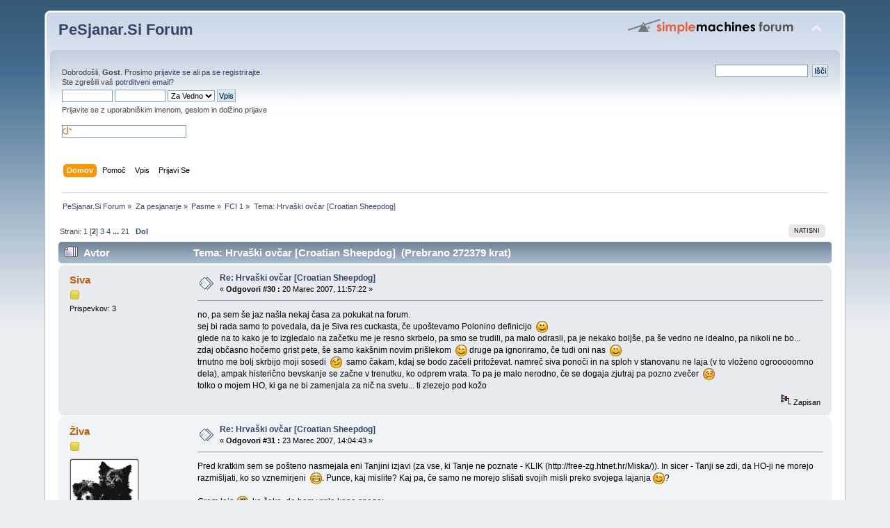

--- FILE ---
content_type: text/html; charset=UTF-8
request_url: https://www.pesjanar.si/forum/index.php/topic,3463.30.html?PHPSESSID=nqrhvq890039d1ir2q41l0dkit
body_size: 11507
content:
<!DOCTYPE html PUBLIC "-//W3C//DTD XHTML 1.0 Transitional//EN" "http://www.w3.org/TR/xhtml1/DTD/xhtml1-transitional.dtd">
<html xmlns="http://www.w3.org/1999/xhtml">
<head>
	<link rel="stylesheet" type="text/css" href="https://www.pesjanar.si/forum/Themes/default/css/index.css?fin20" />
	<link rel="stylesheet" type="text/css" href="https://www.pesjanar.si/forum/Themes/default/css/webkit.css" />
	<script type="text/javascript" src="https://www.pesjanar.si/forum/Themes/default/scripts/script.js?fin20"></script>
	<script type="text/javascript" src="https://www.pesjanar.si/forum/Themes/default/scripts/theme.js?fin20"></script>
	<script type="text/javascript"><!-- // --><![CDATA[
		var smf_theme_url = "https://www.pesjanar.si/forum/Themes/default";
		var smf_default_theme_url = "https://www.pesjanar.si/forum/Themes/default";
		var smf_images_url = "https://www.pesjanar.si/forum/Themes/default/images";
		var smf_scripturl = "https://www.pesjanar.si/forum/index.php?PHPSESSID=nqrhvq890039d1ir2q41l0dkit&amp;";
		var smf_iso_case_folding = false;
		var smf_charset = "UTF-8";
		var ajax_notification_text = "Nalagam...";
		var ajax_notification_cancel_text = "Prekli&#269;i";
	// ]]></script>
	<meta http-equiv="Content-Type" content="text/html; charset=UTF-8" />
	<meta name="description" content="Hrvaški ovčar [Croatian Sheepdog]" />
	<title>Hrvaški ovčar [Croatian Sheepdog]</title>
	<link rel="canonical" href="https://www.pesjanar.si/forum/index.php?topic=3463.30" />
	<link rel="help" href="https://www.pesjanar.si/forum/index.php?PHPSESSID=nqrhvq890039d1ir2q41l0dkit&amp;action=help" />
	<link rel="search" href="https://www.pesjanar.si/forum/index.php?PHPSESSID=nqrhvq890039d1ir2q41l0dkit&amp;action=search" />
	<link rel="contents" href="https://www.pesjanar.si/forum/index.php?PHPSESSID=nqrhvq890039d1ir2q41l0dkit&amp;" />
	<link rel="alternate" type="application/rss+xml" title="PeSjanar.Si Forum - RSS" href="https://www.pesjanar.si/forum/index.php?PHPSESSID=nqrhvq890039d1ir2q41l0dkit&amp;type=rss;action=.xml" />
	<link rel="index" href="https://www.pesjanar.si/forum/index.php?PHPSESSID=nqrhvq890039d1ir2q41l0dkit&amp;board=39.0" />
		<script type="text/javascript" src="https://www.pesjanar.si/forum/Themes/default/scripts/captcha.js"></script>
</head>
<body>
<div id="wrapper" style="width: 90%">
	<div id="header"><div class="frame">
		<div id="top_section">
			<h1 class="forumtitle">
				<a href="https://www.pesjanar.si/forum/index.php?PHPSESSID=nqrhvq890039d1ir2q41l0dkit&amp;">PeSjanar.Si Forum</a>
			</h1>
			<img id="upshrink" src="https://www.pesjanar.si/forum/Themes/default/images/upshrink.png" alt="*" title="Zmanšaj/Pove&#269;aj Glavo." style="display: none;" />
			<img id="smflogo" src="https://www.pesjanar.si/forum/Themes/default/images/smflogo.png" alt="Simple Machines Forum" title="Simple Machines Forum" />
		</div>
		<div id="upper_section" class="middletext">
			<div class="user">
				<script type="text/javascript" src="https://www.pesjanar.si/forum/Themes/default/scripts/sha1.js"></script>
				<form id="guest_form" action="https://www.pesjanar.si/forum/index.php?PHPSESSID=nqrhvq890039d1ir2q41l0dkit&amp;action=login2" method="post" accept-charset="UTF-8"  onsubmit="hashLoginPassword(this, 'd4984fb300c5a6b9d2047b072d8d611d');">
					<div class="info">Dobrodošli, <b>Gost</b>. Prosimo <a href="https://www.pesjanar.si/forum/index.php?PHPSESSID=nqrhvq890039d1ir2q41l0dkit&amp;action=login">prijavite se</a> ali pa <a href="https://www.pesjanar.si/forum/index.php?PHPSESSID=nqrhvq890039d1ir2q41l0dkit&amp;action=register">se registrirajte</a>.<br />Ste zgrešili vaš <a href="https://www.pesjanar.si/forum/index.php?PHPSESSID=nqrhvq890039d1ir2q41l0dkit&amp;action=activate">potrditveni email?</a></div>
					<input type="text" name="user" size="10" class="input_text" />
					<input type="password" name="passwrd" size="10" class="input_password" />
					<select name="cookielength">
						<option value="60">1 Hour</option>
						<option value="1440">1 Dan</option>
						<option value="10080">1 Teden</option>
						<option value="43200">1 Mesec</option>
						<option value="-1" selected="selected">Za Vedno</option>
					</select>
					<input type="submit" value="Vpis" class="button_submit" /><br />
					<div class="info">Prijavite se z uporabniškim imenom, geslom in dolžino prijave</div>
					<br /><input type="text" name="openid_identifier" id="openid_url" size="25" class="input_text openid_login" />
					<input type="hidden" name="hash_passwrd" value="" /><input type="hidden" name="a991b58cafa6" value="d4984fb300c5a6b9d2047b072d8d611d" />
				</form>
			</div>
			<div class="news normaltext">
				<form id="search_form" action="https://www.pesjanar.si/forum/index.php?PHPSESSID=nqrhvq890039d1ir2q41l0dkit&amp;action=search2" method="post" accept-charset="UTF-8">
					<input type="text" name="search" value="" class="input_text" />&nbsp;
					<input type="submit" name="submit" value="Iš&#269;i" class="button_submit" />
					<input type="hidden" name="advanced" value="0" />
					<input type="hidden" name="topic" value="3463" /></form>
			</div>
		</div>
		<br class="clear" />
		<script type="text/javascript"><!-- // --><![CDATA[
			var oMainHeaderToggle = new smc_Toggle({
				bToggleEnabled: true,
				bCurrentlyCollapsed: false,
				aSwappableContainers: [
					'upper_section'
				],
				aSwapImages: [
					{
						sId: 'upshrink',
						srcExpanded: smf_images_url + '/upshrink.png',
						altExpanded: 'Zmanšaj/Pove&#269;aj Glavo.',
						srcCollapsed: smf_images_url + '/upshrink2.png',
						altCollapsed: 'Zmanšaj/Pove&#269;aj Glavo.'
					}
				],
				oThemeOptions: {
					bUseThemeSettings: false,
					sOptionName: 'collapse_header',
					sSessionVar: 'a991b58cafa6',
					sSessionId: 'd4984fb300c5a6b9d2047b072d8d611d'
				},
				oCookieOptions: {
					bUseCookie: true,
					sCookieName: 'upshrink'
				}
			});
		// ]]></script>
		<div id="main_menu">
			<ul class="dropmenu" id="menu_nav">
				<li id="button_home">
					<a class="active firstlevel" href="https://www.pesjanar.si/forum/index.php?PHPSESSID=nqrhvq890039d1ir2q41l0dkit&amp;">
						<span class="last firstlevel">Domov</span>
					</a>
				</li>
				<li id="button_help">
					<a class="firstlevel" href="https://www.pesjanar.si/forum/index.php?PHPSESSID=nqrhvq890039d1ir2q41l0dkit&amp;action=help">
						<span class="firstlevel">Pomo&#269;</span>
					</a>
				</li>
				<li id="button_login">
					<a class="firstlevel" href="https://www.pesjanar.si/forum/index.php?PHPSESSID=nqrhvq890039d1ir2q41l0dkit&amp;action=login">
						<span class="firstlevel">Vpis</span>
					</a>
				</li>
				<li id="button_register">
					<a class="firstlevel" href="https://www.pesjanar.si/forum/index.php?PHPSESSID=nqrhvq890039d1ir2q41l0dkit&amp;action=register">
						<span class="last firstlevel">Prijavi Se</span>
					</a>
				</li>
			</ul>
		</div>
		<br class="clear" />
	</div></div>
	<div id="content_section"><div class="frame">
		<div id="main_content_section">
	<div class="navigate_section">
		<ul>
			<li>
				<a href="https://www.pesjanar.si/forum/index.php?PHPSESSID=nqrhvq890039d1ir2q41l0dkit&amp;"><span>PeSjanar.Si Forum</span></a> &#187;
			</li>
			<li>
				<a href="https://www.pesjanar.si/forum/index.php?PHPSESSID=nqrhvq890039d1ir2q41l0dkit&amp;#c2"><span>Za pesjanarje</span></a> &#187;
			</li>
			<li>
				<a href="https://www.pesjanar.si/forum/index.php?PHPSESSID=nqrhvq890039d1ir2q41l0dkit&amp;board=2.0"><span>Pasme</span></a> &#187;
			</li>
			<li>
				<a href="https://www.pesjanar.si/forum/index.php?PHPSESSID=nqrhvq890039d1ir2q41l0dkit&amp;board=39.0"><span>FCI 1</span></a> &#187;
			</li>
			<li class="last">Tema: 
				<a href="https://www.pesjanar.si/forum/index.php?PHPSESSID=nqrhvq890039d1ir2q41l0dkit&amp;topic=3463.0"><span>Hrvaški ovčar [Croatian Sheepdog]</span></a>
			</li>
		</ul>
	</div>
			<a id="top"></a>
			<a id="msg110486"></a>
			<div class="pagesection">
				<div class="nextlinks"></div>
		<div class="buttonlist floatright">
			<ul>
				<li><a class="button_strip_print" href="https://www.pesjanar.si/forum/index.php?PHPSESSID=nqrhvq890039d1ir2q41l0dkit&amp;action=printpage;topic=3463.0" rel="new_win nofollow"><span class="last">Natisni</span></a></li>
			</ul>
		</div>
				<div class="pagelinks floatleft">Strani: <a class="navPages" href="https://www.pesjanar.si/forum/index.php?PHPSESSID=nqrhvq890039d1ir2q41l0dkit&amp;topic=3463.0">1</a> [<strong>2</strong>] <a class="navPages" href="https://www.pesjanar.si/forum/index.php?PHPSESSID=nqrhvq890039d1ir2q41l0dkit&amp;topic=3463.60">3</a> <a class="navPages" href="https://www.pesjanar.si/forum/index.php?PHPSESSID=nqrhvq890039d1ir2q41l0dkit&amp;topic=3463.90">4</a> <span style="font-weight: bold;" onclick="expandPages(this, 'https://www.pesjanar.si/forum/index.php?topic=3463.%1$d', 120, 600, 30);" onmouseover="this.style.cursor='pointer';"> ... </span><a class="navPages" href="https://www.pesjanar.si/forum/index.php?PHPSESSID=nqrhvq890039d1ir2q41l0dkit&amp;topic=3463.600">21</a>   &nbsp;&nbsp;<a href="#lastPost"><strong>Dol</strong></a></div>
			</div>
			<div id="forumposts">
				<div class="cat_bar">
					<h3 class="catbg">
						<img src="https://www.pesjanar.si/forum/Themes/default/images/topic/veryhot_post.gif" align="bottom" alt="" />
						<span id="author">Avtor</span>
						Tema: Hrvaški ovčar [Croatian Sheepdog] &nbsp;(Prebrano 272379 krat)
					</h3>
				</div>
				<form action="https://www.pesjanar.si/forum/index.php?PHPSESSID=nqrhvq890039d1ir2q41l0dkit&amp;action=quickmod2;topic=3463.30" method="post" accept-charset="UTF-8" name="quickModForm" id="quickModForm" style="margin: 0;" onsubmit="return oQuickModify.bInEditMode ? oQuickModify.modifySave('d4984fb300c5a6b9d2047b072d8d611d', 'a991b58cafa6') : false">
				<div class="windowbg">
					<span class="topslice"><span></span></span>
					<div class="post_wrapper">
						<div class="poster">
							<h4>
								<a href="https://www.pesjanar.si/forum/index.php?PHPSESSID=nqrhvq890039d1ir2q41l0dkit&amp;action=profile;u=1661" title="Poglej profil osebe Siva">Siva</a>
							</h4>
							<ul class="reset smalltext" id="msg_110486_extra_info">
								<li class="stars"><img src="https://www.pesjanar.si/forum/Themes/default/images/star.gif" alt="*" /></li>
								<li class="postcount">Prispevkov: 3</li>
								<li class="profile">
									<ul>
									</ul>
								</li>
							</ul>
						</div>
						<div class="postarea">
							<div class="flow_hidden">
								<div class="keyinfo">
									<div class="messageicon">
										<img src="https://www.pesjanar.si/forum/Themes/default/images/post/xx.gif" alt="" />
									</div>
									<h5 id="subject_110486">
										<a href="https://www.pesjanar.si/forum/index.php?PHPSESSID=nqrhvq890039d1ir2q41l0dkit&amp;topic=3463.msg110486#msg110486" rel="nofollow">Re: Hrvaški ovčar [Croatian Sheepdog]</a>
									</h5>
									<div class="smalltext">&#171; <strong>Odgovori #30 :</strong> 20 Marec 2007, 11:57:22 &#187;</div>
									<div id="msg_110486_quick_mod"></div>
								</div>
							</div>
							<div class="post">
								<div class="inner" id="msg_110486">no, pa sem še jaz našla nekaj časa za pokukat na forum.<br />sej bi rada samo to povedala, da je Siva res cuckasta, če upoštevamo Polonino definicijo&nbsp; <img src="https://www.pesjanar.si/forum/Smileys/akyhne/smiley.gif" alt="&#58;&#41;" title="Smiley" class="smiley" /><br />glede na to kako je to izgledalo na začetku me je resno skrbelo, pa smo se trudili, pa malo odrasli, pa je nekako boljše, pa še vedno ne idealno, pa nikoli ne bo... zdaj občasno hočemo grist pete, še samo kakšnim novim prišlekom&nbsp; <img src="https://www.pesjanar.si/forum/Smileys/akyhne/wink.gif" alt=";&#41;" title="Wink" class="smiley" /> druge pa ignoriramo, če tudi oni nas&nbsp; <img src="https://www.pesjanar.si/forum/Smileys/akyhne/smiley.gif" alt="&#58;&#41;" title="Smiley" class="smiley" /><br />trnutno me bolj skrbijo moji sosedi&nbsp; <img src="https://www.pesjanar.si/forum/Smileys/akyhne/undecided.gif" alt="&#58;-\" title="Undecided" class="smiley" />&nbsp; samo čakam, kdaj se bodo začeli pritoževat. namreč siva ponoči in na sploh v stanovanu ne laja (v to vloženo ogrooooomno dela), ampak histerično bevskanje se začne v trenutku, ko odprem vrata. To pa je malo nerodno, če se dogaja zjutraj pa pozno zvečer&nbsp; <img src="https://www.pesjanar.si/forum/Smileys/akyhne/embarrassed.gif" alt="&#58;-&#091;" title="Embarrassed" class="smiley" /><br />tolko o mojem HO, ki ga ne bi zamenjala za nič na svetu... ti zlezejo pod kožo</div>
							</div>
						</div>
						<div class="moderatorbar">
							<div class="smalltext modified" id="modified_110486">
							</div>
							<div class="smalltext reportlinks">
								<img src="https://www.pesjanar.si/forum/Themes/default/images/ip.gif" alt="" />
								Zapisan
							</div>
						</div>
					</div>
					<span class="botslice"><span></span></span>
				</div>
				<hr class="post_separator" />
				<a id="msg111540"></a>
				<div class="windowbg2">
					<span class="topslice"><span></span></span>
					<div class="post_wrapper">
						<div class="poster">
							<h4>
								<a href="https://www.pesjanar.si/forum/index.php?PHPSESSID=nqrhvq890039d1ir2q41l0dkit&amp;action=profile;u=1526" title="Poglej profil osebe Živa">Živa</a>
							</h4>
							<ul class="reset smalltext" id="msg_111540_extra_info">
								<li class="stars"><img src="https://www.pesjanar.si/forum/Themes/default/images/star.gif" alt="*" /></li>
								<li class="avatar">
									<a href="https://www.pesjanar.si/forum/index.php?PHPSESSID=nqrhvq890039d1ir2q41l0dkit&amp;action=profile;u=1526">
										<img class="avatar" src="https://www.pesjanar.si/forum/avs/avatar_1526.jpg" alt="" />
									</a>
								</li>
								<li class="postcount">Prispevkov: 549</li>
								<li class="gender">Spol: <img class="gender" src="https://www.pesjanar.si/forum/Themes/default/images/Female.gif" alt="Ženski" /></li>
								<li class="blurb">Živa &amp; Grom</li>
								<li class="profile">
									<ul>
										<li><a href="http://www.sen.si/moji_psi.htm" title="Moji psi" target="_blank" rel="noopener noreferrer" class="new_win"><img src="https://www.pesjanar.si/forum/Themes/default/images/www_sm.gif" alt="Moji psi" /></a></li>
									</ul>
								</li>
							</ul>
						</div>
						<div class="postarea">
							<div class="flow_hidden">
								<div class="keyinfo">
									<div class="messageicon">
										<img src="https://www.pesjanar.si/forum/Themes/default/images/post/xx.gif" alt="" />
									</div>
									<h5 id="subject_111540">
										<a href="https://www.pesjanar.si/forum/index.php?PHPSESSID=nqrhvq890039d1ir2q41l0dkit&amp;topic=3463.msg111540#msg111540" rel="nofollow">Re: Hrvaški ovčar [Croatian Sheepdog]</a>
									</h5>
									<div class="smalltext">&#171; <strong>Odgovori #31 :</strong> 23 Marec 2007, 14:04:43 &#187;</div>
									<div id="msg_111540_quick_mod"></div>
								</div>
							</div>
							<div class="post">
								<div class="inner" id="msg_111540">Pred kratkim sem se pošteno nasmejala eni Tanjini izjavi (za vse, ki Tanje ne poznate - KLIK (http://free-zg.htnet.hr/Miska/)). In sicer - Tanji se zdi, da HO-ji ne morejo razmišljati, ko so vznemirjeni&nbsp; <img src="https://www.pesjanar.si/forum/Smileys/akyhne/grin.gif" alt=";D" title="Grin" class="smiley" />. Punce, kaj mislite? Kaj pa, če samo ne morejo slišati svojih misli preko svojega lajanja <img src="https://www.pesjanar.si/forum/Smileys/akyhne/wink.gif" alt=";&#41;" title="Wink" class="smiley" />?<br /><br />Grom laja <img src="https://www.pesjanar.si/forum/Smileys/akyhne/rolleyes.gif" alt="&#58;&#58;&#41;" title="Roll Eyes" class="smiley" />, ko čaka, da bom vrgla kepo snega:<br /><br /><img src="http://jasna73.moj-album.com/slike/7130917/8kohDjbeVfIK1OWW.jpg" alt="" class="bbc_img" /><br /><br />Grom lovi frizbi:<br /><br /><img src="http://jasna73.moj-album.com/slike/7130917/VkSdMRwcoV7vd_O_.jpg" alt="" class="bbc_img" /><br /><br /><img src="http://jasna73.moj-album.com/slike/7130917/ltZtlFTf416bveBX.jpg" alt="" class="bbc_img" /><br /><br />A ni pravi baletnik <img src="https://www.pesjanar.si/forum/Smileys/akyhne/grin.gif" alt=";D" title="Grin" class="smiley" />?<br /><br /></div>
							</div>
						</div>
						<div class="moderatorbar">
							<div class="smalltext modified" id="modified_111540">
							</div>
							<div class="smalltext reportlinks">
								<img src="https://www.pesjanar.si/forum/Themes/default/images/ip.gif" alt="" />
								Zapisan
							</div>
						</div>
					</div>
					<span class="botslice"><span></span></span>
				</div>
				<hr class="post_separator" />
				<a id="msg114152"></a>
				<div class="windowbg">
					<span class="topslice"><span></span></span>
					<div class="post_wrapper">
						<div class="poster">
							<h4>
								<a href="https://www.pesjanar.si/forum/index.php?PHPSESSID=nqrhvq890039d1ir2q41l0dkit&amp;action=profile;u=1526" title="Poglej profil osebe Živa">Živa</a>
							</h4>
							<ul class="reset smalltext" id="msg_114152_extra_info">
								<li class="stars"><img src="https://www.pesjanar.si/forum/Themes/default/images/star.gif" alt="*" /></li>
								<li class="avatar">
									<a href="https://www.pesjanar.si/forum/index.php?PHPSESSID=nqrhvq890039d1ir2q41l0dkit&amp;action=profile;u=1526">
										<img class="avatar" src="https://www.pesjanar.si/forum/avs/avatar_1526.jpg" alt="" />
									</a>
								</li>
								<li class="postcount">Prispevkov: 549</li>
								<li class="gender">Spol: <img class="gender" src="https://www.pesjanar.si/forum/Themes/default/images/Female.gif" alt="Ženski" /></li>
								<li class="blurb">Živa &amp; Grom</li>
								<li class="profile">
									<ul>
										<li><a href="http://www.sen.si/moji_psi.htm" title="Moji psi" target="_blank" rel="noopener noreferrer" class="new_win"><img src="https://www.pesjanar.si/forum/Themes/default/images/www_sm.gif" alt="Moji psi" /></a></li>
									</ul>
								</li>
							</ul>
						</div>
						<div class="postarea">
							<div class="flow_hidden">
								<div class="keyinfo">
									<div class="messageicon">
										<img src="https://www.pesjanar.si/forum/Themes/default/images/post/xx.gif" alt="" />
									</div>
									<h5 id="subject_114152">
										<a href="https://www.pesjanar.si/forum/index.php?PHPSESSID=nqrhvq890039d1ir2q41l0dkit&amp;topic=3463.msg114152#msg114152" rel="nofollow">Re: Hrvaški ovčar [Croatian Sheepdog]</a>
									</h5>
									<div class="smalltext">&#171; <strong>Odgovori #32 :</strong> 05 April 2007, 13:45:32 &#187;</div>
									<div id="msg_114152_quick_mod"></div>
								</div>
							</div>
							<div class="post">
								<div class="inner" id="msg_114152">Sicer imam občutek, da se sama s sabo pogovarjam <img src="https://www.pesjanar.si/forum/Smileys/akyhne/evil.gif" alt="&gt;&#58;D" title="Evil" class="smiley" />, ampak si vseeno ne morem kaj, da ne bi prilepila fotke enega našega lepega in pametnega otroka (pameten je po mami, lep pa po očetu <img src="https://www.pesjanar.si/forum/Smileys/akyhne/tongue.gif" alt="&#58;P" title="Tongue" class="smiley" />):<br /><br />Rudi (Kal Con Maige)<br /><br /><img src="http://jasna73.moj-album.com/slike/7130917/4dSTRKLSs4ifD2FK.jpg" alt="" class="bbc_img" /><br /><br /></div>
							</div>
						</div>
						<div class="moderatorbar">
							<div class="smalltext modified" id="modified_114152">
							</div>
							<div class="smalltext reportlinks">
								<img src="https://www.pesjanar.si/forum/Themes/default/images/ip.gif" alt="" />
								Zapisan
							</div>
						</div>
					</div>
					<span class="botslice"><span></span></span>
				</div>
				<hr class="post_separator" />
				<a id="msg114160"></a>
				<div class="windowbg2">
					<span class="topslice"><span></span></span>
					<div class="post_wrapper">
						<div class="poster">
							<h4>
								<a href="https://www.pesjanar.si/forum/index.php?PHPSESSID=nqrhvq890039d1ir2q41l0dkit&amp;action=profile;u=191" title="Poglej profil osebe Lilit">Lilit</a>
							</h4>
							<ul class="reset smalltext" id="msg_114160_extra_info">
								<li class="title">Picko in Packo</li>
								<li class="membergroup">Pesjanar</li>
								<li class="stars"><img src="https://www.pesjanar.si/forum/Themes/default/images/star.gif" alt="*" /><img src="https://www.pesjanar.si/forum/Themes/default/images/star.gif" alt="*" /><img src="https://www.pesjanar.si/forum/Themes/default/images/star.gif" alt="*" /></li>
								<li class="avatar">
									<a href="https://www.pesjanar.si/forum/index.php?PHPSESSID=nqrhvq890039d1ir2q41l0dkit&amp;action=profile;u=191">
										<img class="avatar" src="http://i660.photobucket.com/albums/uu329/hidden-lights/l1zg.gif" alt="" />
									</a>
								</li>
								<li class="postcount">Prispevkov: 5.669</li>
								<li class="gender">Spol: <img class="gender" src="https://www.pesjanar.si/forum/Themes/default/images/Female.gif" alt="Ženski" /></li>
								<li class="blurb">Wapi, Grin</li>
								<li class="profile">
									<ul>
									</ul>
								</li>
							</ul>
						</div>
						<div class="postarea">
							<div class="flow_hidden">
								<div class="keyinfo">
									<div class="messageicon">
										<img src="https://www.pesjanar.si/forum/Themes/default/images/post/xx.gif" alt="" />
									</div>
									<h5 id="subject_114160">
										<a href="https://www.pesjanar.si/forum/index.php?PHPSESSID=nqrhvq890039d1ir2q41l0dkit&amp;topic=3463.msg114160#msg114160" rel="nofollow">Re: Hrvaški ovčar [Croatian Sheepdog]</a>
									</h5>
									<div class="smalltext">&#171; <strong>Odgovori #33 :</strong> 05 April 2007, 14:33:38 &#187;</div>
									<div id="msg_114160_quick_mod"></div>
								</div>
							</div>
							<div class="post">
								<div class="inner" id="msg_114160">Pogovarjas se sama zato, ker mi nimamo nic osebnih izkusenj za povedat o hrvatih <img src="https://www.pesjanar.si/forum/Smileys/akyhne/wink.gif" alt=";&#41;" title="Wink" class="smiley" /><br /><br />Meni so drugace tudi ful vsec. Najprej mi sploh niso bili, me je pa potem &quot;prepricala&quot; Graa, Grom pa mi je sploh krasen, res lep pes <img src="https://www.pesjanar.si/forum/Smileys/akyhne/kiss.gif" alt="&#58;-*" title="Kiss" class="smiley" /><br /><br />In se vedno sem navdusena, kako med preskokom ovire &quot;brcnejo&quot; z zadnjimi nogami nazaj <img src="https://www.pesjanar.si/forum/Smileys/akyhne/grin.gif" alt=";D" title="Grin" class="smiley" /> nadvse simpaticno <img src="https://www.pesjanar.si/forum/Smileys/akyhne/grin.gif" alt=";D" title="Grin" class="smiley" /><br /><br />Otroci od Groma in Kise so mi pa posebej vsec, ker niso tako skodrani (moje osebno mnenje pac <img src="https://www.pesjanar.si/forum/Smileys/akyhne/cool.gif" alt="8&#41;" title="Cool" class="smiley" />)<br /></div>
							</div>
						</div>
						<div class="moderatorbar">
							<div class="smalltext modified" id="modified_114160">
							</div>
							<div class="smalltext reportlinks">
								<img src="https://www.pesjanar.si/forum/Themes/default/images/ip.gif" alt="" />
								Zapisan
							</div>
						</div>
					</div>
					<span class="botslice"><span></span></span>
				</div>
				<hr class="post_separator" />
				<a id="msg114167"></a>
				<div class="windowbg">
					<span class="topslice"><span></span></span>
					<div class="post_wrapper">
						<div class="poster">
							<h4>
								<a href="https://www.pesjanar.si/forum/index.php?PHPSESSID=nqrhvq890039d1ir2q41l0dkit&amp;action=profile;u=518" title="Poglej profil osebe 5rca">5rca</a>
							</h4>
							<ul class="reset smalltext" id="msg_114167_extra_info">
								<li class="stars"><img src="https://www.pesjanar.si/forum/Themes/default/images/star.gif" alt="*" /></li>
								<li class="avatar">
									<a href="https://www.pesjanar.si/forum/index.php?PHPSESSID=nqrhvq890039d1ir2q41l0dkit&amp;action=profile;u=518">
										<img class="avatar" src="https://www.pesjanar.si/forum/avs/avatar_518.png" alt="" />
									</a>
								</li>
								<li class="postcount">Prispevkov: 5.773</li>
								<li class="gender">Spol: <img class="gender" src="https://www.pesjanar.si/forum/Themes/default/images/Female.gif" alt="Ženski" /></li>
								<li class="blurb">Venka</li>
								<li class="profile">
									<ul>
										<li><a href="http://www.5rca.net" title="5rca" target="_blank" rel="noopener noreferrer" class="new_win"><img src="https://www.pesjanar.si/forum/Themes/default/images/www_sm.gif" alt="5rca" /></a></li>
									</ul>
								</li>
							</ul>
						</div>
						<div class="postarea">
							<div class="flow_hidden">
								<div class="keyinfo">
									<div class="messageicon">
										<img src="https://www.pesjanar.si/forum/Themes/default/images/post/xx.gif" alt="" />
									</div>
									<h5 id="subject_114167">
										<a href="https://www.pesjanar.si/forum/index.php?PHPSESSID=nqrhvq890039d1ir2q41l0dkit&amp;topic=3463.msg114167#msg114167" rel="nofollow">Re: Hrvaški ovčar [Croatian Sheepdog]</a>
									</h5>
									<div class="smalltext">&#171; <strong>Odgovori #34 :</strong> 05 April 2007, 15:25:58 &#187;</div>
									<div id="msg_114167_quick_mod"></div>
								</div>
							</div>
							<div class="post">
								<div class="inner" id="msg_114167">Meni so pa prav kodrči simpatični.&nbsp; <img src="https://www.pesjanar.si/forum/Smileys/akyhne/cheesy.gif" alt="&#58;D" title="Cheesy" class="smiley" /></div>
							</div>
						</div>
						<div class="moderatorbar">
							<div class="smalltext modified" id="modified_114167">
							</div>
							<div class="smalltext reportlinks">
								<img src="https://www.pesjanar.si/forum/Themes/default/images/ip.gif" alt="" />
								Zapisan
							</div>
						</div>
					</div>
					<span class="botslice"><span></span></span>
				</div>
				<hr class="post_separator" />
				<a id="msg114347"></a>
				<div class="windowbg2">
					<span class="topslice"><span></span></span>
					<div class="post_wrapper">
						<div class="poster">
							<h4>
								<a href="https://www.pesjanar.si/forum/index.php?PHPSESSID=nqrhvq890039d1ir2q41l0dkit&amp;action=profile;u=1526" title="Poglej profil osebe Živa">Živa</a>
							</h4>
							<ul class="reset smalltext" id="msg_114347_extra_info">
								<li class="stars"><img src="https://www.pesjanar.si/forum/Themes/default/images/star.gif" alt="*" /></li>
								<li class="avatar">
									<a href="https://www.pesjanar.si/forum/index.php?PHPSESSID=nqrhvq890039d1ir2q41l0dkit&amp;action=profile;u=1526">
										<img class="avatar" src="https://www.pesjanar.si/forum/avs/avatar_1526.jpg" alt="" />
									</a>
								</li>
								<li class="postcount">Prispevkov: 549</li>
								<li class="gender">Spol: <img class="gender" src="https://www.pesjanar.si/forum/Themes/default/images/Female.gif" alt="Ženski" /></li>
								<li class="blurb">Živa &amp; Grom</li>
								<li class="profile">
									<ul>
										<li><a href="http://www.sen.si/moji_psi.htm" title="Moji psi" target="_blank" rel="noopener noreferrer" class="new_win"><img src="https://www.pesjanar.si/forum/Themes/default/images/www_sm.gif" alt="Moji psi" /></a></li>
									</ul>
								</li>
							</ul>
						</div>
						<div class="postarea">
							<div class="flow_hidden">
								<div class="keyinfo">
									<div class="messageicon">
										<img src="https://www.pesjanar.si/forum/Themes/default/images/post/xx.gif" alt="" />
									</div>
									<h5 id="subject_114347">
										<a href="https://www.pesjanar.si/forum/index.php?PHPSESSID=nqrhvq890039d1ir2q41l0dkit&amp;topic=3463.msg114347#msg114347" rel="nofollow">Re: Hrvaški ovčar [Croatian Sheepdog]</a>
									</h5>
									<div class="smalltext">&#171; <strong>Odgovori #35 :</strong> 06 April 2007, 08:41:26 &#187;</div>
									<div id="msg_114347_quick_mod"></div>
								</div>
							</div>
							<div class="post">
								<div class="inner" id="msg_114347"><div class="quoteheader"><div class="topslice_quote"><a href="https://www.pesjanar.si/forum/index.php?PHPSESSID=nqrhvq890039d1ir2q41l0dkit&amp;topic=3463.msg114160#msg114160">Citat: Lilit na 05 April 2007, 14:33:38</a></div></div><blockquote class="bbc_standard_quote">Pogovarjas se sama zato, ker mi nimamo nic osebnih izkusenj za povedat o hrvatih <img src="https://www.pesjanar.si/forum/Smileys/akyhne/wink.gif" alt=";&#41;" title="Wink" class="smiley" /><br /></blockquote><div class="quotefooter"><div class="botslice_quote"></div></div><br />Saj vem, saj vem <img src="https://www.pesjanar.si/forum/Smileys/akyhne/smiley.gif" alt="&#58;&#41;" title="Smiley" class="smiley" />. Samo malo kurblam, da se ne počutim tako osamljeno <img src="https://www.pesjanar.si/forum/Smileys/akyhne/wink.gif" alt=";&#41;" title="Wink" class="smiley" />.<br /></div>
							</div>
						</div>
						<div class="moderatorbar">
							<div class="smalltext modified" id="modified_114347">
							</div>
							<div class="smalltext reportlinks">
								<img src="https://www.pesjanar.si/forum/Themes/default/images/ip.gif" alt="" />
								Zapisan
							</div>
						</div>
					</div>
					<span class="botslice"><span></span></span>
				</div>
				<hr class="post_separator" />
				<a id="msg114363"></a>
				<div class="windowbg">
					<span class="topslice"><span></span></span>
					<div class="post_wrapper">
						<div class="poster">
							<h4>
								<a href="https://www.pesjanar.si/forum/index.php?PHPSESSID=nqrhvq890039d1ir2q41l0dkit&amp;action=profile;u=860" title="Poglej profil osebe gulu">gulu</a>
							</h4>
							<ul class="reset smalltext" id="msg_114363_extra_info">
								<li class="stars"><img src="https://www.pesjanar.si/forum/Themes/default/images/star.gif" alt="*" /></li>
								<li class="postcount">Prispevkov: 2.661</li>
								<li class="gender">Spol: <img class="gender" src="https://www.pesjanar.si/forum/Themes/default/images/Female.gif" alt="Ženski" /></li>
								<li class="blurb">BC Lum, RR Dali in (z)mešanka Nija</li>
								<li class="profile">
									<ul>
									</ul>
								</li>
							</ul>
						</div>
						<div class="postarea">
							<div class="flow_hidden">
								<div class="keyinfo">
									<div class="messageicon">
										<img src="https://www.pesjanar.si/forum/Themes/default/images/post/xx.gif" alt="" />
									</div>
									<h5 id="subject_114363">
										<a href="https://www.pesjanar.si/forum/index.php?PHPSESSID=nqrhvq890039d1ir2q41l0dkit&amp;topic=3463.msg114363#msg114363" rel="nofollow">Re: Hrvaški ovčar [Croatian Sheepdog]</a>
									</h5>
									<div class="smalltext">&#171; <strong>Odgovori #36 :</strong> 06 April 2007, 09:06:59 &#187;</div>
									<div id="msg_114363_quick_mod"></div>
								</div>
							</div>
							<div class="post">
								<div class="inner" id="msg_114363"><div class="quoteheader"><div class="topslice_quote"><a href="https://www.pesjanar.si/forum/index.php?PHPSESSID=nqrhvq890039d1ir2q41l0dkit&amp;topic=3463.msg114160#msg114160">Citat: Lilit na 05 April 2007, 14:33:38</a></div></div><blockquote class="bbc_standard_quote">Pogovarjas se sama zato, ker mi nimamo nic osebnih izkusenj za povedat o hrvatih <img src="https://www.pesjanar.si/forum/Smileys/akyhne/wink.gif" alt=";&#41;" title="Wink" class="smiley" /><br /></blockquote><div class="quotefooter"><div class="botslice_quote"></div></div><br />Ja, točno tako. Sama poznam samo Alenovo Cito in Polnino Šaj, pa še to samo bolj na oko. Mi je predvsem slednja blazno simpatična.<br /><br />Ampak tvojo temo vseeno redno spremljam, samo napisat pa nimam kaj dosti. Aja, pa slikice tvojih baletnikom rada gledam&nbsp; <img src="https://www.pesjanar.si/forum/Smileys/akyhne/tongue.gif" alt="&#58;P" title="Tongue" class="smiley" /> <img src="https://www.pesjanar.si/forum/Smileys/akyhne/smiley.gif" alt="&#58;&#41;" title="Smiley" class="smiley" /></div>
							</div>
						</div>
						<div class="moderatorbar">
							<div class="smalltext modified" id="modified_114363">
							</div>
							<div class="smalltext reportlinks">
								<img src="https://www.pesjanar.si/forum/Themes/default/images/ip.gif" alt="" />
								Zapisan
							</div>
						</div>
					</div>
					<span class="botslice"><span></span></span>
				</div>
				<hr class="post_separator" />
				<a id="msg114367"></a>
				<div class="windowbg2">
					<span class="topslice"><span></span></span>
					<div class="post_wrapper">
						<div class="poster">
							<h4>
								<a href="https://www.pesjanar.si/forum/index.php?PHPSESSID=nqrhvq890039d1ir2q41l0dkit&amp;action=profile;u=191" title="Poglej profil osebe Lilit">Lilit</a>
							</h4>
							<ul class="reset smalltext" id="msg_114367_extra_info">
								<li class="title">Picko in Packo</li>
								<li class="membergroup">Pesjanar</li>
								<li class="stars"><img src="https://www.pesjanar.si/forum/Themes/default/images/star.gif" alt="*" /><img src="https://www.pesjanar.si/forum/Themes/default/images/star.gif" alt="*" /><img src="https://www.pesjanar.si/forum/Themes/default/images/star.gif" alt="*" /></li>
								<li class="avatar">
									<a href="https://www.pesjanar.si/forum/index.php?PHPSESSID=nqrhvq890039d1ir2q41l0dkit&amp;action=profile;u=191">
										<img class="avatar" src="http://i660.photobucket.com/albums/uu329/hidden-lights/l1zg.gif" alt="" />
									</a>
								</li>
								<li class="postcount">Prispevkov: 5.669</li>
								<li class="gender">Spol: <img class="gender" src="https://www.pesjanar.si/forum/Themes/default/images/Female.gif" alt="Ženski" /></li>
								<li class="blurb">Wapi, Grin</li>
								<li class="profile">
									<ul>
									</ul>
								</li>
							</ul>
						</div>
						<div class="postarea">
							<div class="flow_hidden">
								<div class="keyinfo">
									<div class="messageicon">
										<img src="https://www.pesjanar.si/forum/Themes/default/images/post/xx.gif" alt="" />
									</div>
									<h5 id="subject_114367">
										<a href="https://www.pesjanar.si/forum/index.php?PHPSESSID=nqrhvq890039d1ir2q41l0dkit&amp;topic=3463.msg114367#msg114367" rel="nofollow">Re: Hrvaški ovčar [Croatian Sheepdog]</a>
									</h5>
									<div class="smalltext">&#171; <strong>Odgovori #37 :</strong> 06 April 2007, 09:25:13 &#187;</div>
									<div id="msg_114367_quick_mod"></div>
								</div>
							</div>
							<div class="post">
								<div class="inner" id="msg_114367"><div class="quoteheader"><div class="topslice_quote"><a href="https://www.pesjanar.si/forum/index.php?PHPSESSID=nqrhvq890039d1ir2q41l0dkit&amp;topic=3463.msg114160#msg114160">Citat: Lilit na 05 April 2007, 14:33:38</a></div></div><blockquote class="bbc_standard_quote">Otroci od Groma in Kise so mi pa posebej vsec, ker niso tako skodrani (moje osebno mnenje pac <img src="https://www.pesjanar.si/forum/Smileys/akyhne/cool.gif" alt="8&#41;" title="Cool" class="smiley" />)<br /></blockquote><div class="quotefooter"><div class="botslice_quote"></div></div><br />Joj joj <img src="https://www.pesjanar.si/forum/Smileys/akyhne/embarrassed.gif" alt="&#58;-&#091;" title="Embarrassed" class="smiley" /> <img src="https://www.pesjanar.si/forum/Smileys/akyhne/embarrassed.gif" alt="&#58;-&#091;" title="Embarrassed" class="smiley" /> <img src="https://www.pesjanar.si/forum/Smileys/akyhne/embarrassed.gif" alt="&#58;-&#091;" title="Embarrassed" class="smiley" /> otroci Groma in MISKE, seveda <img src="https://www.pesjanar.si/forum/Smileys/akyhne/embarrassed.gif" alt="&#58;-&#091;" title="Embarrassed" class="smiley" /> <img src="https://www.pesjanar.si/forum/Smileys/akyhne/undecided.gif" alt="&#58;-\" title="Undecided" class="smiley" /></div>
							</div>
						</div>
						<div class="moderatorbar">
							<div class="smalltext modified" id="modified_114367">
							</div>
							<div class="smalltext reportlinks">
								<img src="https://www.pesjanar.si/forum/Themes/default/images/ip.gif" alt="" />
								Zapisan
							</div>
						</div>
					</div>
					<span class="botslice"><span></span></span>
				</div>
				<hr class="post_separator" />
				<a id="msg114424"></a>
				<div class="windowbg">
					<span class="topslice"><span></span></span>
					<div class="post_wrapper">
						<div class="poster">
							<h4>
								<a href="https://www.pesjanar.si/forum/index.php?PHPSESSID=nqrhvq890039d1ir2q41l0dkit&amp;action=profile;u=1526" title="Poglej profil osebe Živa">Živa</a>
							</h4>
							<ul class="reset smalltext" id="msg_114424_extra_info">
								<li class="stars"><img src="https://www.pesjanar.si/forum/Themes/default/images/star.gif" alt="*" /></li>
								<li class="avatar">
									<a href="https://www.pesjanar.si/forum/index.php?PHPSESSID=nqrhvq890039d1ir2q41l0dkit&amp;action=profile;u=1526">
										<img class="avatar" src="https://www.pesjanar.si/forum/avs/avatar_1526.jpg" alt="" />
									</a>
								</li>
								<li class="postcount">Prispevkov: 549</li>
								<li class="gender">Spol: <img class="gender" src="https://www.pesjanar.si/forum/Themes/default/images/Female.gif" alt="Ženski" /></li>
								<li class="blurb">Živa &amp; Grom</li>
								<li class="profile">
									<ul>
										<li><a href="http://www.sen.si/moji_psi.htm" title="Moji psi" target="_blank" rel="noopener noreferrer" class="new_win"><img src="https://www.pesjanar.si/forum/Themes/default/images/www_sm.gif" alt="Moji psi" /></a></li>
									</ul>
								</li>
							</ul>
						</div>
						<div class="postarea">
							<div class="flow_hidden">
								<div class="keyinfo">
									<div class="messageicon">
										<img src="https://www.pesjanar.si/forum/Themes/default/images/post/xx.gif" alt="" />
									</div>
									<h5 id="subject_114424">
										<a href="https://www.pesjanar.si/forum/index.php?PHPSESSID=nqrhvq890039d1ir2q41l0dkit&amp;topic=3463.msg114424#msg114424" rel="nofollow">Re: Hrvaški ovčar [Croatian Sheepdog]</a>
									</h5>
									<div class="smalltext">&#171; <strong>Odgovori #38 :</strong> 06 April 2007, 11:57:33 &#187;</div>
									<div id="msg_114424_quick_mod"></div>
								</div>
							</div>
							<div class="post">
								<div class="inner" id="msg_114424"><div class="quoteheader"><div class="topslice_quote"><a href="https://www.pesjanar.si/forum/index.php?PHPSESSID=nqrhvq890039d1ir2q41l0dkit&amp;topic=3463.msg114363#msg114363">Citat: gulu na 06 April 2007, 09:06:59</a></div></div><blockquote class="bbc_standard_quote">Ampak tvojo temo vseeno redno spremljam, samo napisat pa nimam kaj dosti. Aja, pa slikice tvojih baletnikom rada gledam&nbsp; <img src="https://www.pesjanar.si/forum/Smileys/akyhne/tongue.gif" alt="&#58;P" title="Tongue" class="smiley" /> <img src="https://www.pesjanar.si/forum/Smileys/akyhne/smiley.gif" alt="&#58;&#41;" title="Smiley" class="smiley" /><br /></blockquote><div class="quotefooter"><div class="botslice_quote"></div></div><br />Bom upoštevala to <img src="https://www.pesjanar.si/forum/Smileys/akyhne/grin.gif" alt=";D" title="Grin" class="smiley" />. Upam, da se mi bosta še Ivana in Polona pridružili <img src="https://www.pesjanar.si/forum/Smileys/akyhne/wink.gif" alt=";&#41;" title="Wink" class="smiley" /><br /><br />Drugače pa meni tisti drobni kodrčki tudi ne potegnejo preveč. Meni osebno je najbolj všeč takšna dlaka, ko jo ima Siva.<br /><br /><img src="http://www.moj-album.com/slike/7130917/KrwB6YXNOhYV4vIV.jpg" alt="" class="bbc_img" /></div>
							</div>
						</div>
						<div class="moderatorbar">
							<div class="smalltext modified" id="modified_114424">
							</div>
							<div class="smalltext reportlinks">
								<img src="https://www.pesjanar.si/forum/Themes/default/images/ip.gif" alt="" />
								Zapisan
							</div>
						</div>
					</div>
					<span class="botslice"><span></span></span>
				</div>
				<hr class="post_separator" />
				<a id="msg114893"></a>
				<div class="windowbg2">
					<span class="topslice"><span></span></span>
					<div class="post_wrapper">
						<div class="poster">
							<h4>
								<a href="https://www.pesjanar.si/forum/index.php?PHPSESSID=nqrhvq890039d1ir2q41l0dkit&amp;action=profile;u=518" title="Poglej profil osebe 5rca">5rca</a>
							</h4>
							<ul class="reset smalltext" id="msg_114893_extra_info">
								<li class="stars"><img src="https://www.pesjanar.si/forum/Themes/default/images/star.gif" alt="*" /></li>
								<li class="avatar">
									<a href="https://www.pesjanar.si/forum/index.php?PHPSESSID=nqrhvq890039d1ir2q41l0dkit&amp;action=profile;u=518">
										<img class="avatar" src="https://www.pesjanar.si/forum/avs/avatar_518.png" alt="" />
									</a>
								</li>
								<li class="postcount">Prispevkov: 5.773</li>
								<li class="gender">Spol: <img class="gender" src="https://www.pesjanar.si/forum/Themes/default/images/Female.gif" alt="Ženski" /></li>
								<li class="blurb">Venka</li>
								<li class="profile">
									<ul>
										<li><a href="http://www.5rca.net" title="5rca" target="_blank" rel="noopener noreferrer" class="new_win"><img src="https://www.pesjanar.si/forum/Themes/default/images/www_sm.gif" alt="5rca" /></a></li>
									</ul>
								</li>
							</ul>
						</div>
						<div class="postarea">
							<div class="flow_hidden">
								<div class="keyinfo">
									<div class="messageicon">
										<img src="https://www.pesjanar.si/forum/Themes/default/images/post/xx.gif" alt="" />
									</div>
									<h5 id="subject_114893">
										<a href="https://www.pesjanar.si/forum/index.php?PHPSESSID=nqrhvq890039d1ir2q41l0dkit&amp;topic=3463.msg114893#msg114893" rel="nofollow">Re: Hrvaški ovčar [Croatian Sheepdog]</a>
									</h5>
									<div class="smalltext">&#171; <strong>Odgovori #39 :</strong> 09 April 2007, 10:38:16 &#187;</div>
									<div id="msg_114893_quick_mod"></div>
								</div>
							</div>
							<div class="post">
								<div class="inner" id="msg_114893">V soboto sem se pa zaljubila v eno simpatično hrvaško ovčarko.&nbsp; <img src="https://www.pesjanar.si/forum/Smileys/akyhne/kiss.gif" alt="&#58;-*" title="Kiss" class="smiley" /> <img src="https://www.pesjanar.si/forum/Smileys/akyhne/kiss.gif" alt="&#58;-*" title="Kiss" class="smiley" /> <img src="https://www.pesjanar.si/forum/Smileys/akyhne/kiss.gif" alt="&#58;-*" title="Kiss" class="smiley" /> Alenova mala kepica kodrčkov je za popapcat.&nbsp; <img src="https://www.pesjanar.si/forum/Smileys/akyhne/kiss.gif" alt="&#58;-*" title="Kiss" class="smiley" /> <img src="https://www.pesjanar.si/forum/Smileys/akyhne/kiss.gif" alt="&#58;-*" title="Kiss" class="smiley" /> <img src="https://www.pesjanar.si/forum/Smileys/akyhne/kiss.gif" alt="&#58;-*" title="Kiss" class="smiley" /><br /><br />Drugače pa vse najboljše Graa in Gromu.&nbsp; <img src="https://www.pesjanar.si/forum/Smileys/akyhne/kiss.gif" alt="&#58;-*" title="Kiss" class="smiley" /> <img src="https://www.pesjanar.si/forum/Smileys/akyhne/kiss.gif" alt="&#58;-*" title="Kiss" class="smiley" /></div>
							</div>
						</div>
						<div class="moderatorbar">
							<div class="smalltext modified" id="modified_114893">
							</div>
							<div class="smalltext reportlinks">
								<img src="https://www.pesjanar.si/forum/Themes/default/images/ip.gif" alt="" />
								Zapisan
							</div>
						</div>
					</div>
					<span class="botslice"><span></span></span>
				</div>
				<hr class="post_separator" />
				<a id="msg115055"></a>
				<div class="windowbg">
					<span class="topslice"><span></span></span>
					<div class="post_wrapper">
						<div class="poster">
							<h4>
								<a href="https://www.pesjanar.si/forum/index.php?PHPSESSID=nqrhvq890039d1ir2q41l0dkit&amp;action=profile;u=1526" title="Poglej profil osebe Živa">Živa</a>
							</h4>
							<ul class="reset smalltext" id="msg_115055_extra_info">
								<li class="stars"><img src="https://www.pesjanar.si/forum/Themes/default/images/star.gif" alt="*" /></li>
								<li class="avatar">
									<a href="https://www.pesjanar.si/forum/index.php?PHPSESSID=nqrhvq890039d1ir2q41l0dkit&amp;action=profile;u=1526">
										<img class="avatar" src="https://www.pesjanar.si/forum/avs/avatar_1526.jpg" alt="" />
									</a>
								</li>
								<li class="postcount">Prispevkov: 549</li>
								<li class="gender">Spol: <img class="gender" src="https://www.pesjanar.si/forum/Themes/default/images/Female.gif" alt="Ženski" /></li>
								<li class="blurb">Živa &amp; Grom</li>
								<li class="profile">
									<ul>
										<li><a href="http://www.sen.si/moji_psi.htm" title="Moji psi" target="_blank" rel="noopener noreferrer" class="new_win"><img src="https://www.pesjanar.si/forum/Themes/default/images/www_sm.gif" alt="Moji psi" /></a></li>
									</ul>
								</li>
							</ul>
						</div>
						<div class="postarea">
							<div class="flow_hidden">
								<div class="keyinfo">
									<div class="messageicon">
										<img src="https://www.pesjanar.si/forum/Themes/default/images/post/xx.gif" alt="" />
									</div>
									<h5 id="subject_115055">
										<a href="https://www.pesjanar.si/forum/index.php?PHPSESSID=nqrhvq890039d1ir2q41l0dkit&amp;topic=3463.msg115055#msg115055" rel="nofollow">Re: Hrvaški ovčar [Croatian Sheepdog]</a>
									</h5>
									<div class="smalltext">&#171; <strong>Odgovori #40 :</strong> 10 April 2007, 09:15:24 &#187;</div>
									<div id="msg_115055_quick_mod"></div>
								</div>
							</div>
							<div class="post">
								<div class="inner" id="msg_115055">Ja Eta je res pravi cuker <img src="https://www.pesjanar.si/forum/Smileys/akyhne/cheesy.gif" alt="&#58;D" title="Cheesy" class="smiley" />. Če bo šlo vse po planih, bo mama mojega bodočega HO-ja <img src="https://www.pesjanar.si/forum/Smileys/akyhne/grin.gif" alt=";D" title="Grin" class="smiley" />. Ali pa tudi ne, glede na to, da sem včeraj mojemu noremu Gromu že obljubljala, da bom naredila pelcmantel iz njega <img src="https://www.pesjanar.si/forum/Smileys/akyhne/undecided.gif" alt="&#58;-\" title="Undecided" class="smiley" />. Ampak Alen pravi &quot;vse ob svojem času&quot;, tako, da mi še vedno čakamo na boljše čase <img src="https://www.pesjanar.si/forum/Smileys/akyhne/rolleyes.gif" alt="&#58;&#58;&#41;" title="Roll Eyes" class="smiley" />.</div>
							</div>
						</div>
						<div class="moderatorbar">
							<div class="smalltext modified" id="modified_115055">
							</div>
							<div class="smalltext reportlinks">
								<img src="https://www.pesjanar.si/forum/Themes/default/images/ip.gif" alt="" />
								Zapisan
							</div>
						</div>
					</div>
					<span class="botslice"><span></span></span>
				</div>
				<hr class="post_separator" />
				<a id="msg115057"></a>
				<div class="windowbg2">
					<span class="topslice"><span></span></span>
					<div class="post_wrapper">
						<div class="poster">
							<h4>
								<a href="https://www.pesjanar.si/forum/index.php?PHPSESSID=nqrhvq890039d1ir2q41l0dkit&amp;action=profile;u=860" title="Poglej profil osebe gulu">gulu</a>
							</h4>
							<ul class="reset smalltext" id="msg_115057_extra_info">
								<li class="stars"><img src="https://www.pesjanar.si/forum/Themes/default/images/star.gif" alt="*" /></li>
								<li class="postcount">Prispevkov: 2.661</li>
								<li class="gender">Spol: <img class="gender" src="https://www.pesjanar.si/forum/Themes/default/images/Female.gif" alt="Ženski" /></li>
								<li class="blurb">BC Lum, RR Dali in (z)mešanka Nija</li>
								<li class="profile">
									<ul>
									</ul>
								</li>
							</ul>
						</div>
						<div class="postarea">
							<div class="flow_hidden">
								<div class="keyinfo">
									<div class="messageicon">
										<img src="https://www.pesjanar.si/forum/Themes/default/images/post/xx.gif" alt="" />
									</div>
									<h5 id="subject_115057">
										<a href="https://www.pesjanar.si/forum/index.php?PHPSESSID=nqrhvq890039d1ir2q41l0dkit&amp;topic=3463.msg115057#msg115057" rel="nofollow">Re: Hrvaški ovčar [Croatian Sheepdog]</a>
									</h5>
									<div class="smalltext">&#171; <strong>Odgovori #41 :</strong> 10 April 2007, 09:19:53 &#187;</div>
									<div id="msg_115057_quick_mod"></div>
								</div>
							</div>
							<div class="post">
								<div class="inner" id="msg_115057">Kdo je Eta?&nbsp; <img src="https://www.pesjanar.si/forum/Smileys/akyhne/embarrassed.gif" alt="&#58;-&#091;" title="Embarrassed" class="smiley" /> </div>
							</div>
						</div>
						<div class="moderatorbar">
							<div class="smalltext modified" id="modified_115057">
							</div>
							<div class="smalltext reportlinks">
								<img src="https://www.pesjanar.si/forum/Themes/default/images/ip.gif" alt="" />
								Zapisan
							</div>
						</div>
					</div>
					<span class="botslice"><span></span></span>
				</div>
				<hr class="post_separator" />
				<a id="msg115058"></a>
				<div class="windowbg">
					<span class="topslice"><span></span></span>
					<div class="post_wrapper">
						<div class="poster">
							<h4>
								<a href="https://www.pesjanar.si/forum/index.php?PHPSESSID=nqrhvq890039d1ir2q41l0dkit&amp;action=profile;u=1526" title="Poglej profil osebe Živa">Živa</a>
							</h4>
							<ul class="reset smalltext" id="msg_115058_extra_info">
								<li class="stars"><img src="https://www.pesjanar.si/forum/Themes/default/images/star.gif" alt="*" /></li>
								<li class="avatar">
									<a href="https://www.pesjanar.si/forum/index.php?PHPSESSID=nqrhvq890039d1ir2q41l0dkit&amp;action=profile;u=1526">
										<img class="avatar" src="https://www.pesjanar.si/forum/avs/avatar_1526.jpg" alt="" />
									</a>
								</li>
								<li class="postcount">Prispevkov: 549</li>
								<li class="gender">Spol: <img class="gender" src="https://www.pesjanar.si/forum/Themes/default/images/Female.gif" alt="Ženski" /></li>
								<li class="blurb">Živa &amp; Grom</li>
								<li class="profile">
									<ul>
										<li><a href="http://www.sen.si/moji_psi.htm" title="Moji psi" target="_blank" rel="noopener noreferrer" class="new_win"><img src="https://www.pesjanar.si/forum/Themes/default/images/www_sm.gif" alt="Moji psi" /></a></li>
									</ul>
								</li>
							</ul>
						</div>
						<div class="postarea">
							<div class="flow_hidden">
								<div class="keyinfo">
									<div class="messageicon">
										<img src="https://www.pesjanar.si/forum/Themes/default/images/post/xx.gif" alt="" />
									</div>
									<h5 id="subject_115058">
										<a href="https://www.pesjanar.si/forum/index.php?PHPSESSID=nqrhvq890039d1ir2q41l0dkit&amp;topic=3463.msg115058#msg115058" rel="nofollow">Re: Hrvaški ovčar [Croatian Sheepdog]</a>
									</h5>
									<div class="smalltext">&#171; <strong>Odgovori #42 :</strong> 10 April 2007, 09:25:37 &#187;</div>
									<div id="msg_115058_quick_mod"></div>
								</div>
							</div>
							<div class="post">
								<div class="inner" id="msg_115058">Eta Zib (http://Obnovljen agility.) - 5rcina nova ljubezen <img src="https://www.pesjanar.si/forum/Smileys/akyhne/smiley.gif" alt="&#58;&#41;" title="Smiley" class="smiley" /></div>
							</div>
						</div>
						<div class="moderatorbar">
							<div class="smalltext modified" id="modified_115058">
							</div>
							<div class="smalltext reportlinks">
								<img src="https://www.pesjanar.si/forum/Themes/default/images/ip.gif" alt="" />
								Zapisan
							</div>
						</div>
					</div>
					<span class="botslice"><span></span></span>
				</div>
				<hr class="post_separator" />
				<a id="msg115068"></a>
				<div class="windowbg2">
					<span class="topslice"><span></span></span>
					<div class="post_wrapper">
						<div class="poster">
							<h4>
								<a href="https://www.pesjanar.si/forum/index.php?PHPSESSID=nqrhvq890039d1ir2q41l0dkit&amp;action=profile;u=860" title="Poglej profil osebe gulu">gulu</a>
							</h4>
							<ul class="reset smalltext" id="msg_115068_extra_info">
								<li class="stars"><img src="https://www.pesjanar.si/forum/Themes/default/images/star.gif" alt="*" /></li>
								<li class="postcount">Prispevkov: 2.661</li>
								<li class="gender">Spol: <img class="gender" src="https://www.pesjanar.si/forum/Themes/default/images/Female.gif" alt="Ženski" /></li>
								<li class="blurb">BC Lum, RR Dali in (z)mešanka Nija</li>
								<li class="profile">
									<ul>
									</ul>
								</li>
							</ul>
						</div>
						<div class="postarea">
							<div class="flow_hidden">
								<div class="keyinfo">
									<div class="messageicon">
										<img src="https://www.pesjanar.si/forum/Themes/default/images/post/xx.gif" alt="" />
									</div>
									<h5 id="subject_115068">
										<a href="https://www.pesjanar.si/forum/index.php?PHPSESSID=nqrhvq890039d1ir2q41l0dkit&amp;topic=3463.msg115068#msg115068" rel="nofollow">Re: Hrvaški ovčar [Croatian Sheepdog]</a>
									</h5>
									<div class="smalltext">&#171; <strong>Odgovori #43 :</strong> 10 April 2007, 09:43:39 &#187;</div>
									<div id="msg_115068_quick_mod"></div>
								</div>
							</div>
							<div class="post">
								<div class="inner" id="msg_115068">Hm... Ni mi hotelo odpreti ...&nbsp; Kdo so starši? <br /><br />Ja, pa seveda vse naj naj Gromu za rojstni dan, sem skoraj pozabila!!!!&nbsp; <img src="https://www.pesjanar.si/forum/Smileys/akyhne/rolleyes.gif" alt="&#58;&#58;&#41;" title="Roll Eyes" class="smiley" /></div>
							</div>
						</div>
						<div class="moderatorbar">
							<div class="smalltext modified" id="modified_115068">
							</div>
							<div class="smalltext reportlinks">
								<img src="https://www.pesjanar.si/forum/Themes/default/images/ip.gif" alt="" />
								Zapisan
							</div>
						</div>
					</div>
					<span class="botslice"><span></span></span>
				</div>
				<hr class="post_separator" />
				<a id="msg115071"></a>
				<div class="windowbg">
					<span class="topslice"><span></span></span>
					<div class="post_wrapper">
						<div class="poster">
							<h4>
								<a href="https://www.pesjanar.si/forum/index.php?PHPSESSID=nqrhvq890039d1ir2q41l0dkit&amp;action=profile;u=1526" title="Poglej profil osebe Živa">Živa</a>
							</h4>
							<ul class="reset smalltext" id="msg_115071_extra_info">
								<li class="stars"><img src="https://www.pesjanar.si/forum/Themes/default/images/star.gif" alt="*" /></li>
								<li class="avatar">
									<a href="https://www.pesjanar.si/forum/index.php?PHPSESSID=nqrhvq890039d1ir2q41l0dkit&amp;action=profile;u=1526">
										<img class="avatar" src="https://www.pesjanar.si/forum/avs/avatar_1526.jpg" alt="" />
									</a>
								</li>
								<li class="postcount">Prispevkov: 549</li>
								<li class="gender">Spol: <img class="gender" src="https://www.pesjanar.si/forum/Themes/default/images/Female.gif" alt="Ženski" /></li>
								<li class="blurb">Živa &amp; Grom</li>
								<li class="profile">
									<ul>
										<li><a href="http://www.sen.si/moji_psi.htm" title="Moji psi" target="_blank" rel="noopener noreferrer" class="new_win"><img src="https://www.pesjanar.si/forum/Themes/default/images/www_sm.gif" alt="Moji psi" /></a></li>
									</ul>
								</li>
							</ul>
						</div>
						<div class="postarea">
							<div class="flow_hidden">
								<div class="keyinfo">
									<div class="messageicon">
										<img src="https://www.pesjanar.si/forum/Themes/default/images/post/xx.gif" alt="" />
									</div>
									<h5 id="subject_115071">
										<a href="https://www.pesjanar.si/forum/index.php?PHPSESSID=nqrhvq890039d1ir2q41l0dkit&amp;topic=3463.msg115071#msg115071" rel="nofollow">Re: Hrvaški ovčar [Croatian Sheepdog]</a>
									</h5>
									<div class="smalltext">&#171; <strong>Odgovori #44 :</strong> 10 April 2007, 10:22:31 &#187;</div>
									<div id="msg_115071_quick_mod"></div>
								</div>
							</div>
							<div class="post">
								<div class="inner" id="msg_115071">Pardon, moja napaka <img src="https://www.pesjanar.si/forum/Smileys/akyhne/embarrassed.gif" alt="&#58;-&#091;" title="Embarrassed" class="smiley" />.<br /><br />Torej še enkrat - Eta Zib (http://hrvatskiovcar.pedigre.net/details.php?id=2397)</div>
							</div>
						</div>
						<div class="moderatorbar">
							<div class="smalltext modified" id="modified_115071">
							</div>
							<div class="smalltext reportlinks">
								<img src="https://www.pesjanar.si/forum/Themes/default/images/ip.gif" alt="" />
								Zapisan
							</div>
						</div>
					</div>
					<span class="botslice"><span></span></span>
				</div>
				<hr class="post_separator" />
				<a id="msg115078"></a>
				<div class="windowbg2">
					<span class="topslice"><span></span></span>
					<div class="post_wrapper">
						<div class="poster">
							<h4>
								<a href="https://www.pesjanar.si/forum/index.php?PHPSESSID=nqrhvq890039d1ir2q41l0dkit&amp;action=profile;u=191" title="Poglej profil osebe Lilit">Lilit</a>
							</h4>
							<ul class="reset smalltext" id="msg_115078_extra_info">
								<li class="title">Picko in Packo</li>
								<li class="membergroup">Pesjanar</li>
								<li class="stars"><img src="https://www.pesjanar.si/forum/Themes/default/images/star.gif" alt="*" /><img src="https://www.pesjanar.si/forum/Themes/default/images/star.gif" alt="*" /><img src="https://www.pesjanar.si/forum/Themes/default/images/star.gif" alt="*" /></li>
								<li class="avatar">
									<a href="https://www.pesjanar.si/forum/index.php?PHPSESSID=nqrhvq890039d1ir2q41l0dkit&amp;action=profile;u=191">
										<img class="avatar" src="http://i660.photobucket.com/albums/uu329/hidden-lights/l1zg.gif" alt="" />
									</a>
								</li>
								<li class="postcount">Prispevkov: 5.669</li>
								<li class="gender">Spol: <img class="gender" src="https://www.pesjanar.si/forum/Themes/default/images/Female.gif" alt="Ženski" /></li>
								<li class="blurb">Wapi, Grin</li>
								<li class="profile">
									<ul>
									</ul>
								</li>
							</ul>
						</div>
						<div class="postarea">
							<div class="flow_hidden">
								<div class="keyinfo">
									<div class="messageicon">
										<img src="https://www.pesjanar.si/forum/Themes/default/images/post/xx.gif" alt="" />
									</div>
									<h5 id="subject_115078">
										<a href="https://www.pesjanar.si/forum/index.php?PHPSESSID=nqrhvq890039d1ir2q41l0dkit&amp;topic=3463.msg115078#msg115078" rel="nofollow">Re: Hrva&#353;ki ov&#269;ar [Croatian Sheepdog]</a>
									</h5>
									<div class="smalltext">&#171; <strong>Odgovori #45 :</strong> 10 April 2007, 10:33:41 &#187;</div>
									<div id="msg_115078_quick_mod"></div>
								</div>
							</div>
							<div class="post">
								<div class="inner" id="msg_115078">Eta je ful cuker, se Grinu je bila vsec <img src="https://www.pesjanar.si/forum/Smileys/akyhne/cheesy.gif" alt="&#58;D" title="Cheesy" class="smiley" /> pa se od lepega Edota je vnukinja <img src="https://www.pesjanar.si/forum/Smileys/akyhne/shocked.gif" alt="&#58;o" title="Shocked" class="smiley" /><br /><br /><div class="quoteheader"><div class="topslice_quote"><a href="https://www.pesjanar.si/forum/index.php?PHPSESSID=nqrhvq890039d1ir2q41l0dkit&amp;topic=3463.msg115055#msg115055">Citat: &#381;iva na 10 April 2007, 09:15:24</a></div></div><blockquote class="bbc_standard_quote">Ali pa tudi ne, glede na to, da sem v&#269;eraj mojemu noremu Gromu &#382;e obljubljala, da bom naredila pelcmantel iz njega </blockquote><div class="quotefooter"><div class="botslice_quote"></div></div><br />Ej, a to kaj pomaga? Jaz Grinu obljubljam, da ga bom predelala v cevapcice, pa ga ne gane prevec <img src="https://www.pesjanar.si/forum/Smileys/akyhne/angry.gif" alt="&gt;&#58;&#40;" title="Angry" class="smiley" /> <img src="https://www.pesjanar.si/forum/Smileys/akyhne/cheesy.gif" alt="&#58;D" title="Cheesy" class="smiley" /> mogoce moram menjat groznjo <img src="https://www.pesjanar.si/forum/Smileys/akyhne/wink.gif" alt=";&#41;" title="Wink" class="smiley" /><br /><br />Pa vse najboljse Gromu in Graa tudi od nas <img src="https://www.pesjanar.si/forum/Smileys/akyhne/smiley.gif" alt="&#58;&#41;" title="Smiley" class="smiley" /></div>
							</div>
						</div>
						<div class="moderatorbar">
							<div class="smalltext modified" id="modified_115078">
							</div>
							<div class="smalltext reportlinks">
								<img src="https://www.pesjanar.si/forum/Themes/default/images/ip.gif" alt="" />
								Zapisan
							</div>
						</div>
					</div>
					<span class="botslice"><span></span></span>
				</div>
				<hr class="post_separator" />
				<a id="msg115087"></a>
				<div class="windowbg">
					<span class="topslice"><span></span></span>
					<div class="post_wrapper">
						<div class="poster">
							<h4>
								<a href="https://www.pesjanar.si/forum/index.php?PHPSESSID=nqrhvq890039d1ir2q41l0dkit&amp;action=profile;u=860" title="Poglej profil osebe gulu">gulu</a>
							</h4>
							<ul class="reset smalltext" id="msg_115087_extra_info">
								<li class="stars"><img src="https://www.pesjanar.si/forum/Themes/default/images/star.gif" alt="*" /></li>
								<li class="postcount">Prispevkov: 2.661</li>
								<li class="gender">Spol: <img class="gender" src="https://www.pesjanar.si/forum/Themes/default/images/Female.gif" alt="Ženski" /></li>
								<li class="blurb">BC Lum, RR Dali in (z)mešanka Nija</li>
								<li class="profile">
									<ul>
									</ul>
								</li>
							</ul>
						</div>
						<div class="postarea">
							<div class="flow_hidden">
								<div class="keyinfo">
									<div class="messageicon">
										<img src="https://www.pesjanar.si/forum/Themes/default/images/post/xx.gif" alt="" />
									</div>
									<h5 id="subject_115087">
										<a href="https://www.pesjanar.si/forum/index.php?PHPSESSID=nqrhvq890039d1ir2q41l0dkit&amp;topic=3463.msg115087#msg115087" rel="nofollow">Re: Hrvaški ovčar [Croatian Sheepdog]</a>
									</h5>
									<div class="smalltext">&#171; <strong>Odgovori #46 :</strong> 10 April 2007, 11:16:13 &#187;</div>
									<div id="msg_115087_quick_mod"></div>
								</div>
							</div>
							<div class="post">
								<div class="inner" id="msg_115087"><div class="quoteheader"><div class="topslice_quote"><a href="https://www.pesjanar.si/forum/index.php?PHPSESSID=nqrhvq890039d1ir2q41l0dkit&amp;topic=3463.msg115071#msg115071">Citat: Živa na 10 April 2007, 10:22:31</a></div></div><blockquote class="bbc_standard_quote">Pardon, moja napaka <img src="https://www.pesjanar.si/forum/Smileys/akyhne/embarrassed.gif" alt="&#58;-&#091;" title="Embarrassed" class="smiley" />.<br /><br />Torej še enkrat - Eta Zib (http://hrvatskiovcar.pedigre.net/details.php?id=2397)<br /></blockquote><div class="quotefooter"><div class="botslice_quote"></div></div><br /><br />Joj, fletkana je. Zdaj je že pri Alenu, ne? Ni nič napisal na strani, da ima novo kužiko! Potem ima pa mala od Myf družbo!!!&nbsp; <br /><br /></div>
							</div>
						</div>
						<div class="moderatorbar">
							<div class="smalltext modified" id="modified_115087">
							</div>
							<div class="smalltext reportlinks">
								<img src="https://www.pesjanar.si/forum/Themes/default/images/ip.gif" alt="" />
								Zapisan
							</div>
						</div>
					</div>
					<span class="botslice"><span></span></span>
				</div>
				<hr class="post_separator" />
				<a id="msg115111"></a>
				<div class="windowbg2">
					<span class="topslice"><span></span></span>
					<div class="post_wrapper">
						<div class="poster">
							<h4>
								<a href="https://www.pesjanar.si/forum/index.php?PHPSESSID=nqrhvq890039d1ir2q41l0dkit&amp;action=profile;u=518" title="Poglej profil osebe 5rca">5rca</a>
							</h4>
							<ul class="reset smalltext" id="msg_115111_extra_info">
								<li class="stars"><img src="https://www.pesjanar.si/forum/Themes/default/images/star.gif" alt="*" /></li>
								<li class="avatar">
									<a href="https://www.pesjanar.si/forum/index.php?PHPSESSID=nqrhvq890039d1ir2q41l0dkit&amp;action=profile;u=518">
										<img class="avatar" src="https://www.pesjanar.si/forum/avs/avatar_518.png" alt="" />
									</a>
								</li>
								<li class="postcount">Prispevkov: 5.773</li>
								<li class="gender">Spol: <img class="gender" src="https://www.pesjanar.si/forum/Themes/default/images/Female.gif" alt="Ženski" /></li>
								<li class="blurb">Venka</li>
								<li class="profile">
									<ul>
										<li><a href="http://www.5rca.net" title="5rca" target="_blank" rel="noopener noreferrer" class="new_win"><img src="https://www.pesjanar.si/forum/Themes/default/images/www_sm.gif" alt="5rca" /></a></li>
									</ul>
								</li>
							</ul>
						</div>
						<div class="postarea">
							<div class="flow_hidden">
								<div class="keyinfo">
									<div class="messageicon">
										<img src="https://www.pesjanar.si/forum/Themes/default/images/post/xx.gif" alt="" />
									</div>
									<h5 id="subject_115111">
										<a href="https://www.pesjanar.si/forum/index.php?PHPSESSID=nqrhvq890039d1ir2q41l0dkit&amp;topic=3463.msg115111#msg115111" rel="nofollow">Re: Hrvaški ovčar [Croatian Sheepdog]</a>
									</h5>
									<div class="smalltext">&#171; <strong>Odgovori #47 :</strong> 10 April 2007, 12:11:41 &#187;</div>
									<div id="msg_115111_quick_mod"></div>
								</div>
							</div>
							<div class="post">
								<div class="inner" id="msg_115111">Pa kdo se ne bi zaljubil v ta pogledek: <br /><br /><img src="http://hrvatskiovcar.pedigre.net/slike/1/thumb/2397.jpg" alt="" class="bbc_img" /><br /><br />&nbsp;<img src="https://www.pesjanar.si/forum/Smileys/akyhne/kiss.gif" alt="&#58;-*" title="Kiss" class="smiley" /> <img src="https://www.pesjanar.si/forum/Smileys/akyhne/kiss.gif" alt="&#58;-*" title="Kiss" class="smiley" /> <img src="https://www.pesjanar.si/forum/Smileys/akyhne/kiss.gif" alt="&#58;-*" title="Kiss" class="smiley" /> <img src="https://www.pesjanar.si/forum/Smileys/akyhne/kiss.gif" alt="&#58;-*" title="Kiss" class="smiley" /> <img src="https://www.pesjanar.si/forum/Smileys/akyhne/kiss.gif" alt="&#58;-*" title="Kiss" class="smiley" /> <img src="https://www.pesjanar.si/forum/Smileys/akyhne/kiss.gif" alt="&#58;-*" title="Kiss" class="smiley" /> <img src="https://www.pesjanar.si/forum/Smileys/akyhne/kiss.gif" alt="&#58;-*" title="Kiss" class="smiley" /> <img src="https://www.pesjanar.si/forum/Smileys/akyhne/kiss.gif" alt="&#58;-*" title="Kiss" class="smiley" /></div>
							</div>
						</div>
						<div class="moderatorbar">
							<div class="smalltext modified" id="modified_115111">
							</div>
							<div class="smalltext reportlinks">
								<img src="https://www.pesjanar.si/forum/Themes/default/images/ip.gif" alt="" />
								Zapisan
							</div>
						</div>
					</div>
					<span class="botslice"><span></span></span>
				</div>
				<hr class="post_separator" />
				<a id="msg115165"></a>
				<div class="windowbg">
					<span class="topslice"><span></span></span>
					<div class="post_wrapper">
						<div class="poster">
							<h4>
								<a href="https://www.pesjanar.si/forum/index.php?PHPSESSID=nqrhvq890039d1ir2q41l0dkit&amp;action=profile;u=1526" title="Poglej profil osebe Živa">Živa</a>
							</h4>
							<ul class="reset smalltext" id="msg_115165_extra_info">
								<li class="stars"><img src="https://www.pesjanar.si/forum/Themes/default/images/star.gif" alt="*" /></li>
								<li class="avatar">
									<a href="https://www.pesjanar.si/forum/index.php?PHPSESSID=nqrhvq890039d1ir2q41l0dkit&amp;action=profile;u=1526">
										<img class="avatar" src="https://www.pesjanar.si/forum/avs/avatar_1526.jpg" alt="" />
									</a>
								</li>
								<li class="postcount">Prispevkov: 549</li>
								<li class="gender">Spol: <img class="gender" src="https://www.pesjanar.si/forum/Themes/default/images/Female.gif" alt="Ženski" /></li>
								<li class="blurb">Živa &amp; Grom</li>
								<li class="profile">
									<ul>
										<li><a href="http://www.sen.si/moji_psi.htm" title="Moji psi" target="_blank" rel="noopener noreferrer" class="new_win"><img src="https://www.pesjanar.si/forum/Themes/default/images/www_sm.gif" alt="Moji psi" /></a></li>
									</ul>
								</li>
							</ul>
						</div>
						<div class="postarea">
							<div class="flow_hidden">
								<div class="keyinfo">
									<div class="messageicon">
										<img src="https://www.pesjanar.si/forum/Themes/default/images/post/xx.gif" alt="" />
									</div>
									<h5 id="subject_115165">
										<a href="https://www.pesjanar.si/forum/index.php?PHPSESSID=nqrhvq890039d1ir2q41l0dkit&amp;topic=3463.msg115165#msg115165" rel="nofollow">Re: Hrvaški ovčar [Croatian Sheepdog]</a>
									</h5>
									<div class="smalltext">&#171; <strong>Odgovori #48 :</strong> 10 April 2007, 15:02:49 &#187;</div>
									<div id="msg_115165_quick_mod"></div>
								</div>
							</div>
							<div class="post">
								<div class="inner" id="msg_115165"><div class="quoteheader"><div class="topslice_quote"><a href="https://www.pesjanar.si/forum/index.php?PHPSESSID=nqrhvq890039d1ir2q41l0dkit&amp;topic=3463.msg115078#msg115078">Citat: Lilit na 10 April 2007, 10:33:41</a></div></div><blockquote class="bbc_standard_quote">Ej, a to kaj pomaga? Jaz Grinu obljubljam, da ga bom predelala v cevapcice, pa ga ne gane prevec <img src="https://www.pesjanar.si/forum/Smileys/akyhne/angry.gif" alt="&gt;&#58;&#40;" title="Angry" class="smiley" /> <img src="https://www.pesjanar.si/forum/Smileys/akyhne/cheesy.gif" alt="&#58;D" title="Cheesy" class="smiley" /> mogoce moram menjat groznjo <img src="https://www.pesjanar.si/forum/Smileys/akyhne/wink.gif" alt=";&#41;" title="Wink" class="smiley" /><br /></blockquote><div class="quotefooter"><div class="botslice_quote"></div></div><br />Niti ne preveč <img src="https://www.pesjanar.si/forum/Smileys/akyhne/rolleyes.gif" alt="&#58;&#58;&#41;" title="Roll Eyes" class="smiley" />, oziroma glede na rezultate, čisto nič <img src="https://www.pesjanar.si/forum/Smileys/akyhne/rolleyes.gif" alt="&#58;&#58;&#41;" title="Roll Eyes" class="smiley" />. Sem imela včeraj cel dan pritisk na kar zgledno visokem nivoju, pa zato niti kave nisem potrebovala <img src="https://www.pesjanar.si/forum/Smileys/akyhne/rolleyes.gif" alt="&#58;&#58;&#41;" title="Roll Eyes" class="smiley" />.<br /><br /><br />Moja črna pošast se vsem zahvaljuje za rojstnodneven čestitke <img src="https://www.pesjanar.si/forum/Smileys/akyhne/kiss.gif" alt="&#58;-*" title="Kiss" class="smiley" /></div>
							</div>
						</div>
						<div class="moderatorbar">
							<div class="smalltext modified" id="modified_115165">
							</div>
							<div class="smalltext reportlinks">
								<img src="https://www.pesjanar.si/forum/Themes/default/images/ip.gif" alt="" />
								Zapisan
							</div>
						</div>
					</div>
					<span class="botslice"><span></span></span>
				</div>
				<hr class="post_separator" />
				<a id="msg115198"></a>
				<div class="windowbg2">
					<span class="topslice"><span></span></span>
					<div class="post_wrapper">
						<div class="poster">
							<h4>
								<a href="https://www.pesjanar.si/forum/index.php?PHPSESSID=nqrhvq890039d1ir2q41l0dkit&amp;action=profile;u=1051" title="Poglej profil osebe martinca">martinca</a>
							</h4>
							<ul class="reset smalltext" id="msg_115198_extra_info">
								<li class="stars"><img src="https://www.pesjanar.si/forum/Themes/default/images/star.gif" alt="*" /></li>
								<li class="avatar">
									<a href="https://www.pesjanar.si/forum/index.php?PHPSESSID=nqrhvq890039d1ir2q41l0dkit&amp;action=profile;u=1051">
										<img class="avatar" src="https://www.pesjanar.si/forum/avs/avatar_1051.png" alt="" />
									</a>
								</li>
								<li class="postcount">Prispevkov: 267</li>
								<li class="profile">
									<ul>
									</ul>
								</li>
							</ul>
						</div>
						<div class="postarea">
							<div class="flow_hidden">
								<div class="keyinfo">
									<div class="messageicon">
										<img src="https://www.pesjanar.si/forum/Themes/default/images/post/xx.gif" alt="" />
									</div>
									<h5 id="subject_115198">
										<a href="https://www.pesjanar.si/forum/index.php?PHPSESSID=nqrhvq890039d1ir2q41l0dkit&amp;topic=3463.msg115198#msg115198" rel="nofollow">Re: Hrvaški ovčar [Croatian Sheepdog]</a>
									</h5>
									<div class="smalltext">&#171; <strong>Odgovori #49 :</strong> 10 April 2007, 18:06:06 &#187;</div>
									<div id="msg_115198_quick_mod"></div>
								</div>
							</div>
							<div class="post">
								<div class="inner" id="msg_115198">Živa, Grom pač ni pes, ki bi delal vedno in povsod, oziroma delal že je , ampak le to kar je bilo njemu všeč! <img src="https://www.pesjanar.si/forum/Smileys/akyhne/tongue.gif" alt="&#58;P" title="Tongue" class="smiley" /> Da nadaljujem stavek: Ko pa dela je pa fenomenalen! <img src="https://www.pesjanar.si/forum/Smileys/akyhne/wink.gif" alt=";&#41;" title="Wink" class="smiley" /><br /><br />Vem, da včeraj zaradi pokazanega ni dobil rojstnodnevne klobase, mu jo pa privošči danes, ko si se že malo &quot;ohladila&quot;.</div>
							</div>
						</div>
						<div class="moderatorbar">
							<div class="smalltext modified" id="modified_115198">
							</div>
							<div class="smalltext reportlinks">
								<img src="https://www.pesjanar.si/forum/Themes/default/images/ip.gif" alt="" />
								Zapisan
							</div>
						</div>
					</div>
					<span class="botslice"><span></span></span>
				</div>
				<hr class="post_separator" />
				<a id="msg115320"></a>
				<div class="windowbg">
					<span class="topslice"><span></span></span>
					<div class="post_wrapper">
						<div class="poster">
							<h4>
								<a href="https://www.pesjanar.si/forum/index.php?PHPSESSID=nqrhvq890039d1ir2q41l0dkit&amp;action=profile;u=1526" title="Poglej profil osebe Živa">Živa</a>
							</h4>
							<ul class="reset smalltext" id="msg_115320_extra_info">
								<li class="stars"><img src="https://www.pesjanar.si/forum/Themes/default/images/star.gif" alt="*" /></li>
								<li class="avatar">
									<a href="https://www.pesjanar.si/forum/index.php?PHPSESSID=nqrhvq890039d1ir2q41l0dkit&amp;action=profile;u=1526">
										<img class="avatar" src="https://www.pesjanar.si/forum/avs/avatar_1526.jpg" alt="" />
									</a>
								</li>
								<li class="postcount">Prispevkov: 549</li>
								<li class="gender">Spol: <img class="gender" src="https://www.pesjanar.si/forum/Themes/default/images/Female.gif" alt="Ženski" /></li>
								<li class="blurb">Živa &amp; Grom</li>
								<li class="profile">
									<ul>
										<li><a href="http://www.sen.si/moji_psi.htm" title="Moji psi" target="_blank" rel="noopener noreferrer" class="new_win"><img src="https://www.pesjanar.si/forum/Themes/default/images/www_sm.gif" alt="Moji psi" /></a></li>
									</ul>
								</li>
							</ul>
						</div>
						<div class="postarea">
							<div class="flow_hidden">
								<div class="keyinfo">
									<div class="messageicon">
										<img src="https://www.pesjanar.si/forum/Themes/default/images/post/xx.gif" alt="" />
									</div>
									<h5 id="subject_115320">
										<a href="https://www.pesjanar.si/forum/index.php?PHPSESSID=nqrhvq890039d1ir2q41l0dkit&amp;topic=3463.msg115320#msg115320" rel="nofollow">Re: Hrvaški ovčar [Croatian Sheepdog]</a>
									</h5>
									<div class="smalltext">&#171; <strong>Odgovori #50 :</strong> 11 April 2007, 08:04:12 &#187;</div>
									<div id="msg_115320_quick_mod"></div>
								</div>
							</div>
							<div class="post">
								<div class="inner" id="msg_115320">Ne, ne - Grom dela vedno in povsod <img src="https://www.pesjanar.si/forum/Smileys/akyhne/rolleyes.gif" alt="&#58;&#58;&#41;" title="Roll Eyes" class="smiley" />. In (skoraj) vedno v dobri veri, da je tudi meni všeč kar dela <img src="https://www.pesjanar.si/forum/Smileys/akyhne/rolleyes.gif" alt="&#58;&#58;&#41;" title="Roll Eyes" class="smiley" />. Včasih pa se celo ujameva in takrat dela fenomenalno <img src="https://www.pesjanar.si/forum/Smileys/akyhne/cool.gif" alt="8&#41;" title="Cool" class="smiley" />. Skratka več kot verjetno je, da sem si itak sama kriva, da me spravlja ob živce <img src="https://www.pesjanar.si/forum/Smileys/akyhne/grin.gif" alt=";D" title="Grin" class="smiley" />. Mogoče pa bi morala kaj k Alenu na trening <img src="https://www.pesjanar.si/forum/Smileys/akyhne/huh.gif" alt="???" title="Huh" class="smiley" /></div>
							</div>
						</div>
						<div class="moderatorbar">
							<div class="smalltext modified" id="modified_115320">
							</div>
							<div class="smalltext reportlinks">
								<img src="https://www.pesjanar.si/forum/Themes/default/images/ip.gif" alt="" />
								Zapisan
							</div>
						</div>
					</div>
					<span class="botslice"><span></span></span>
				</div>
				<hr class="post_separator" />
				<a id="msg123712"></a>
				<div class="windowbg2">
					<span class="topslice"><span></span></span>
					<div class="post_wrapper">
						<div class="poster">
							<h4>
								<a href="https://www.pesjanar.si/forum/index.php?PHPSESSID=nqrhvq890039d1ir2q41l0dkit&amp;action=profile;u=1526" title="Poglej profil osebe Živa">Živa</a>
							</h4>
							<ul class="reset smalltext" id="msg_123712_extra_info">
								<li class="stars"><img src="https://www.pesjanar.si/forum/Themes/default/images/star.gif" alt="*" /></li>
								<li class="avatar">
									<a href="https://www.pesjanar.si/forum/index.php?PHPSESSID=nqrhvq890039d1ir2q41l0dkit&amp;action=profile;u=1526">
										<img class="avatar" src="https://www.pesjanar.si/forum/avs/avatar_1526.jpg" alt="" />
									</a>
								</li>
								<li class="postcount">Prispevkov: 549</li>
								<li class="gender">Spol: <img class="gender" src="https://www.pesjanar.si/forum/Themes/default/images/Female.gif" alt="Ženski" /></li>
								<li class="blurb">Živa &amp; Grom</li>
								<li class="profile">
									<ul>
										<li><a href="http://www.sen.si/moji_psi.htm" title="Moji psi" target="_blank" rel="noopener noreferrer" class="new_win"><img src="https://www.pesjanar.si/forum/Themes/default/images/www_sm.gif" alt="Moji psi" /></a></li>
									</ul>
								</li>
							</ul>
						</div>
						<div class="postarea">
							<div class="flow_hidden">
								<div class="keyinfo">
									<div class="messageicon">
										<img src="https://www.pesjanar.si/forum/Themes/default/images/post/xx.gif" alt="" />
									</div>
									<h5 id="subject_123712">
										<a href="https://www.pesjanar.si/forum/index.php?PHPSESSID=nqrhvq890039d1ir2q41l0dkit&amp;topic=3463.msg123712#msg123712" rel="nofollow">Re: Hrvaški ovčar [Croatian Sheepdog]</a>
									</h5>
									<div class="smalltext">&#171; <strong>Odgovori #51 :</strong> 24 Maj 2007, 08:24:13 &#187;</div>
									<div id="msg_123712_quick_mod"></div>
								</div>
							</div>
							<div class="post">
								<div class="inner" id="msg_123712">Malo osvežitve <img src="https://www.pesjanar.si/forum/Smileys/akyhne/smiley.gif" alt="&#58;&#41;" title="Smiley" class="smiley" />. Mama Cita in 5 mladih Mawlch-ov na agility tekmi v Mariboru.<br /><br />Od leve proti desni: Gera, Šaj, Cita, Graa, Siva in Grom.<br /><br /><img src="http://static.album.email.si/2/8/288004/8S93IdNPcj9-noWX0-yEw.jpg" alt="" class="bbc_img" /><br /><br /><img src="http://static.album.email.si/2/8/288005/9iMito8D1W-hpYbUfZ_Rw.jpg" alt="" class="bbc_img" /></div>
							</div>
						</div>
						<div class="moderatorbar">
							<div class="smalltext modified" id="modified_123712">
							</div>
							<div class="smalltext reportlinks">
								<img src="https://www.pesjanar.si/forum/Themes/default/images/ip.gif" alt="" />
								Zapisan
							</div>
						</div>
					</div>
					<span class="botslice"><span></span></span>
				</div>
				<hr class="post_separator" />
				<a id="msg123721"></a>
				<div class="windowbg">
					<span class="topslice"><span></span></span>
					<div class="post_wrapper">
						<div class="poster">
							<h4>
								<a href="https://www.pesjanar.si/forum/index.php?PHPSESSID=nqrhvq890039d1ir2q41l0dkit&amp;action=profile;u=860" title="Poglej profil osebe gulu">gulu</a>
							</h4>
							<ul class="reset smalltext" id="msg_123721_extra_info">
								<li class="stars"><img src="https://www.pesjanar.si/forum/Themes/default/images/star.gif" alt="*" /></li>
								<li class="postcount">Prispevkov: 2.661</li>
								<li class="gender">Spol: <img class="gender" src="https://www.pesjanar.si/forum/Themes/default/images/Female.gif" alt="Ženski" /></li>
								<li class="blurb">BC Lum, RR Dali in (z)mešanka Nija</li>
								<li class="profile">
									<ul>
									</ul>
								</li>
							</ul>
						</div>
						<div class="postarea">
							<div class="flow_hidden">
								<div class="keyinfo">
									<div class="messageicon">
										<img src="https://www.pesjanar.si/forum/Themes/default/images/post/xx.gif" alt="" />
									</div>
									<h5 id="subject_123721">
										<a href="https://www.pesjanar.si/forum/index.php?PHPSESSID=nqrhvq890039d1ir2q41l0dkit&amp;topic=3463.msg123721#msg123721" rel="nofollow">Re: Hrvaški ovčar [Croatian Sheepdog]</a>
									</h5>
									<div class="smalltext">&#171; <strong>Odgovori #52 :</strong> 24 Maj 2007, 09:20:41 &#187;</div>
									<div id="msg_123721_quick_mod"></div>
								</div>
							</div>
							<div class="post">
								<div class="inner" id="msg_123721">&nbsp;<img src="https://www.pesjanar.si/forum/Smileys/akyhne/shocked.gif" alt="&#58;o" title="Shocked" class="smiley" /> O, kolk so dobri! Ko mali peklenščki&nbsp; <img src="https://www.pesjanar.si/forum/Smileys/akyhne/tongue.gif" alt="&#58;P" title="Tongue" class="smiley" /> Sta si pa Šaj in Cita res neverjetno podobni.&nbsp; <img src="https://www.pesjanar.si/forum/Smileys/akyhne/smiley.gif" alt="&#58;&#41;" title="Smiley" class="smiley" /></div>
							</div>
						</div>
						<div class="moderatorbar">
							<div class="smalltext modified" id="modified_123721">
							</div>
							<div class="smalltext reportlinks">
								<img src="https://www.pesjanar.si/forum/Themes/default/images/ip.gif" alt="" />
								Zapisan
							</div>
						</div>
					</div>
					<span class="botslice"><span></span></span>
				</div>
				<hr class="post_separator" />
				<a id="msg123777"></a>
				<div class="windowbg2">
					<span class="topslice"><span></span></span>
					<div class="post_wrapper">
						<div class="poster">
							<h4>
								<a href="https://www.pesjanar.si/forum/index.php?PHPSESSID=nqrhvq890039d1ir2q41l0dkit&amp;action=profile;u=1526" title="Poglej profil osebe Živa">Živa</a>
							</h4>
							<ul class="reset smalltext" id="msg_123777_extra_info">
								<li class="stars"><img src="https://www.pesjanar.si/forum/Themes/default/images/star.gif" alt="*" /></li>
								<li class="avatar">
									<a href="https://www.pesjanar.si/forum/index.php?PHPSESSID=nqrhvq890039d1ir2q41l0dkit&amp;action=profile;u=1526">
										<img class="avatar" src="https://www.pesjanar.si/forum/avs/avatar_1526.jpg" alt="" />
									</a>
								</li>
								<li class="postcount">Prispevkov: 549</li>
								<li class="gender">Spol: <img class="gender" src="https://www.pesjanar.si/forum/Themes/default/images/Female.gif" alt="Ženski" /></li>
								<li class="blurb">Živa &amp; Grom</li>
								<li class="profile">
									<ul>
										<li><a href="http://www.sen.si/moji_psi.htm" title="Moji psi" target="_blank" rel="noopener noreferrer" class="new_win"><img src="https://www.pesjanar.si/forum/Themes/default/images/www_sm.gif" alt="Moji psi" /></a></li>
									</ul>
								</li>
							</ul>
						</div>
						<div class="postarea">
							<div class="flow_hidden">
								<div class="keyinfo">
									<div class="messageicon">
										<img src="https://www.pesjanar.si/forum/Themes/default/images/post/xx.gif" alt="" />
									</div>
									<h5 id="subject_123777">
										<a href="https://www.pesjanar.si/forum/index.php?PHPSESSID=nqrhvq890039d1ir2q41l0dkit&amp;topic=3463.msg123777#msg123777" rel="nofollow">Re: Hrvaški ovčar [Croatian Sheepdog]</a>
									</h5>
									<div class="smalltext">&#171; <strong>Odgovori #53 :</strong> 24 Maj 2007, 12:35:19 &#187;</div>
									<div id="msg_123777_quick_mod"></div>
								</div>
							</div>
							<div class="post">
								<div class="inner" id="msg_123777">Pa še malo akcije - temu se reče dobre cone <img src="https://www.pesjanar.si/forum/Smileys/akyhne/cool.gif" alt="8&#41;" title="Cool" class="smiley" /><br /><br /><img src="http://static.album.email.si/2/8/287971/SYZa9IMWTt1-NMk5660Fo.jpg" alt="" class="bbc_img" /><br /><br /><img src="http://static.album.email.si/2/8/287973/LFTp2LrDJLHKZTamSiCAo.jpg" alt="" class="bbc_img" /></div>
							</div>
						</div>
						<div class="moderatorbar">
							<div class="smalltext modified" id="modified_123777">
							</div>
							<div class="smalltext reportlinks">
								<img src="https://www.pesjanar.si/forum/Themes/default/images/ip.gif" alt="" />
								Zapisan
							</div>
						</div>
					</div>
					<span class="botslice"><span></span></span>
				</div>
				<hr class="post_separator" />
				<a id="msg123791"></a>
				<div class="windowbg">
					<span class="topslice"><span></span></span>
					<div class="post_wrapper">
						<div class="poster">
							<h4>
								<a href="https://www.pesjanar.si/forum/index.php?PHPSESSID=nqrhvq890039d1ir2q41l0dkit&amp;action=profile;u=1051" title="Poglej profil osebe martinca">martinca</a>
							</h4>
							<ul class="reset smalltext" id="msg_123791_extra_info">
								<li class="stars"><img src="https://www.pesjanar.si/forum/Themes/default/images/star.gif" alt="*" /></li>
								<li class="avatar">
									<a href="https://www.pesjanar.si/forum/index.php?PHPSESSID=nqrhvq890039d1ir2q41l0dkit&amp;action=profile;u=1051">
										<img class="avatar" src="https://www.pesjanar.si/forum/avs/avatar_1051.png" alt="" />
									</a>
								</li>
								<li class="postcount">Prispevkov: 267</li>
								<li class="profile">
									<ul>
									</ul>
								</li>
							</ul>
						</div>
						<div class="postarea">
							<div class="flow_hidden">
								<div class="keyinfo">
									<div class="messageicon">
										<img src="https://www.pesjanar.si/forum/Themes/default/images/post/xx.gif" alt="" />
									</div>
									<h5 id="subject_123791">
										<a href="https://www.pesjanar.si/forum/index.php?PHPSESSID=nqrhvq890039d1ir2q41l0dkit&amp;topic=3463.msg123791#msg123791" rel="nofollow">Re: Hrvaški ovčar [Croatian Sheepdog]</a>
									</h5>
									<div class="smalltext">&#171; <strong>Odgovori #54 :</strong> 24 Maj 2007, 14:10:59 &#187;</div>
									<div id="msg_123791_quick_mod"></div>
								</div>
							</div>
							<div class="post">
								<div class="inner" id="msg_123791"><div class="quoteheader"><div class="topslice_quote"><a href="https://www.pesjanar.si/forum/index.php?PHPSESSID=nqrhvq890039d1ir2q41l0dkit&amp;topic=3463.msg123712#msg123712">Citat: Živa na 24 Maj 2007, 08:24:13</a></div></div><blockquote class="bbc_standard_quote">Malo osvežitve <img src="https://www.pesjanar.si/forum/Smileys/akyhne/smiley.gif" alt="&#58;&#41;" title="Smiley" class="smiley" />. Mama Cita in 5 mladih Mawlch-ov na agility tekmi v Mariboru.<br /><br />Od leve proti desni: Gera, Šaj, Cita, Graa, Siva in Grom.<br /><br /><img src="http://static.album.email.si/2/8/288004/8S93IdNPcj9-noWX0-yEw.jpg" alt="" class="bbc_img" /><br /><br /><img src="http://static.album.email.si/2/8/288005/9iMito8D1W-hpYbUfZ_Rw.jpg" alt="" class="bbc_img" /><br /></blockquote><div class="quotefooter"><div class="botslice_quote"></div></div><br />Meni pa je všeč predvsem leglo in vedno znova me navdušuje kako so si vsi trije (Grom, Gera in Graa) podobni (pri delu). Seveda je moj favorit Grom <img src="https://www.pesjanar.si/forum/Smileys/akyhne/grin.gif" alt=";D" title="Grin" class="smiley" /></div>
							</div>
						</div>
						<div class="moderatorbar">
							<div class="smalltext modified" id="modified_123791">
							</div>
							<div class="smalltext reportlinks">
								<img src="https://www.pesjanar.si/forum/Themes/default/images/ip.gif" alt="" />
								Zapisan
							</div>
						</div>
					</div>
					<span class="botslice"><span></span></span>
				</div>
				<hr class="post_separator" />
				<a id="msg123815"></a>
				<div class="windowbg2">
					<span class="topslice"><span></span></span>
					<div class="post_wrapper">
						<div class="poster">
							<h4>
								<a href="https://www.pesjanar.si/forum/index.php?PHPSESSID=nqrhvq890039d1ir2q41l0dkit&amp;action=profile;u=518" title="Poglej profil osebe 5rca">5rca</a>
							</h4>
							<ul class="reset smalltext" id="msg_123815_extra_info">
								<li class="stars"><img src="https://www.pesjanar.si/forum/Themes/default/images/star.gif" alt="*" /></li>
								<li class="avatar">
									<a href="https://www.pesjanar.si/forum/index.php?PHPSESSID=nqrhvq890039d1ir2q41l0dkit&amp;action=profile;u=518">
										<img class="avatar" src="https://www.pesjanar.si/forum/avs/avatar_518.png" alt="" />
									</a>
								</li>
								<li class="postcount">Prispevkov: 5.773</li>
								<li class="gender">Spol: <img class="gender" src="https://www.pesjanar.si/forum/Themes/default/images/Female.gif" alt="Ženski" /></li>
								<li class="blurb">Venka</li>
								<li class="profile">
									<ul>
										<li><a href="http://www.5rca.net" title="5rca" target="_blank" rel="noopener noreferrer" class="new_win"><img src="https://www.pesjanar.si/forum/Themes/default/images/www_sm.gif" alt="5rca" /></a></li>
									</ul>
								</li>
							</ul>
						</div>
						<div class="postarea">
							<div class="flow_hidden">
								<div class="keyinfo">
									<div class="messageicon">
										<img src="https://www.pesjanar.si/forum/Themes/default/images/post/xx.gif" alt="" />
									</div>
									<h5 id="subject_123815">
										<a href="https://www.pesjanar.si/forum/index.php?PHPSESSID=nqrhvq890039d1ir2q41l0dkit&amp;topic=3463.msg123815#msg123815" rel="nofollow">Re: Hrvaški ovčar [Croatian Sheepdog]</a>
									</h5>
									<div class="smalltext">&#171; <strong>Odgovori #55 :</strong> 24 Maj 2007, 15:03:09 &#187;</div>
									<div id="msg_123815_quick_mod"></div>
								</div>
							</div>
							<div class="post">
								<div class="inner" id="msg_123815">Meni so vedno bolj všeč...&nbsp; <img src="https://www.pesjanar.si/forum/Smileys/akyhne/cheesy.gif" alt="&#58;D" title="Cheesy" class="smiley" /></div>
							</div>
						</div>
						<div class="moderatorbar">
							<div class="smalltext modified" id="modified_123815">
							</div>
							<div class="smalltext reportlinks">
								<img src="https://www.pesjanar.si/forum/Themes/default/images/ip.gif" alt="" />
								Zapisan
							</div>
						</div>
					</div>
					<span class="botslice"><span></span></span>
				</div>
				<hr class="post_separator" />
				<a id="msg123827"></a>
				<div class="windowbg">
					<span class="topslice"><span></span></span>
					<div class="post_wrapper">
						<div class="poster">
							<h4>
								<a href="https://www.pesjanar.si/forum/index.php?PHPSESSID=nqrhvq890039d1ir2q41l0dkit&amp;action=profile;u=309" title="Poglej profil osebe SKY">SKY</a>
							</h4>
							<ul class="reset smalltext" id="msg_123827_extra_info">
								<li class="stars"><img src="https://www.pesjanar.si/forum/Themes/default/images/star.gif" alt="*" /></li>
								<li class="postcount">Prispevkov: 2.404</li>
								<li class="gender">Spol: <img class="gender" src="https://www.pesjanar.si/forum/Themes/default/images/Male.gif" alt="Moški" /></li>
								<li class="profile">
									<ul>
										<li><a href="http://chunaslegacy.wordpress.com/about/" title="CHUNAS LEGACY" target="_blank" rel="noopener noreferrer" class="new_win"><img src="https://www.pesjanar.si/forum/Themes/default/images/www_sm.gif" alt="CHUNAS LEGACY" /></a></li>
									</ul>
								</li>
							</ul>
						</div>
						<div class="postarea">
							<div class="flow_hidden">
								<div class="keyinfo">
									<div class="messageicon">
										<img src="https://www.pesjanar.si/forum/Themes/default/images/post/xx.gif" alt="" />
									</div>
									<h5 id="subject_123827">
										<a href="https://www.pesjanar.si/forum/index.php?PHPSESSID=nqrhvq890039d1ir2q41l0dkit&amp;topic=3463.msg123827#msg123827" rel="nofollow">Re: Hrvaški ovčar [Croatian Sheepdog]</a>
									</h5>
									<div class="smalltext">&#171; <strong>Odgovori #56 :</strong> 24 Maj 2007, 15:26:38 &#187;</div>
									<div id="msg_123827_quick_mod"></div>
								</div>
							</div>
							<div class="post">
								<div class="inner" id="msg_123827"><div class="quoteheader"><div class="topslice_quote">Citiraj</div></div><blockquote class="bbc_standard_quote">Meni so vedno bolj všeč...&nbsp; </blockquote><div class="quotefooter"><div class="botslice_quote"></div></div><br />Meni so že dolgo!<br /><br />In,ko se je izkazalo,da Kiša ne bo mogla ostati pri Katji,sem resno razmišljal,da bi jo vzel sam,ampak je potem na srečo prevladala zdrava pamet.&nbsp; &nbsp;<img src="https://www.pesjanar.si/forum/Smileys/akyhne/wink.gif" alt=";&#41;" title="Wink" class="smiley" /><br /><br /><br />Saj res,Živa,kaj veš,kaj je sedaj s Kišo?<br /><br /><br />Lp Zoran</div>
							</div>
						</div>
						<div class="moderatorbar">
							<div class="smalltext modified" id="modified_123827">
							</div>
							<div class="smalltext reportlinks">
								<img src="https://www.pesjanar.si/forum/Themes/default/images/ip.gif" alt="" />
								Zapisan
							</div>
						</div>
					</div>
					<span class="botslice"><span></span></span>
				</div>
				<hr class="post_separator" />
				<a id="msg123884"></a>
				<div class="windowbg2">
					<span class="topslice"><span></span></span>
					<div class="post_wrapper">
						<div class="poster">
							<h4>
								<a href="https://www.pesjanar.si/forum/index.php?PHPSESSID=nqrhvq890039d1ir2q41l0dkit&amp;action=profile;u=1051" title="Poglej profil osebe martinca">martinca</a>
							</h4>
							<ul class="reset smalltext" id="msg_123884_extra_info">
								<li class="stars"><img src="https://www.pesjanar.si/forum/Themes/default/images/star.gif" alt="*" /></li>
								<li class="avatar">
									<a href="https://www.pesjanar.si/forum/index.php?PHPSESSID=nqrhvq890039d1ir2q41l0dkit&amp;action=profile;u=1051">
										<img class="avatar" src="https://www.pesjanar.si/forum/avs/avatar_1051.png" alt="" />
									</a>
								</li>
								<li class="postcount">Prispevkov: 267</li>
								<li class="profile">
									<ul>
									</ul>
								</li>
							</ul>
						</div>
						<div class="postarea">
							<div class="flow_hidden">
								<div class="keyinfo">
									<div class="messageicon">
										<img src="https://www.pesjanar.si/forum/Themes/default/images/post/xx.gif" alt="" />
									</div>
									<h5 id="subject_123884">
										<a href="https://www.pesjanar.si/forum/index.php?PHPSESSID=nqrhvq890039d1ir2q41l0dkit&amp;topic=3463.msg123884#msg123884" rel="nofollow">Re: Hrvaški ovčar [Croatian Sheepdog]</a>
									</h5>
									<div class="smalltext">&#171; <strong>Odgovori #57 :</strong> 24 Maj 2007, 21:27:50 &#187;</div>
									<div id="msg_123884_quick_mod"></div>
								</div>
							</div>
							<div class="post">
								<div class="inner" id="msg_123884">Koliko se jaz spomnim je šla nekam v Nemčijo, Živa bo vedela bolj točno povedati. </div>
							</div>
						</div>
						<div class="moderatorbar">
							<div class="smalltext modified" id="modified_123884">
							</div>
							<div class="smalltext reportlinks">
								<img src="https://www.pesjanar.si/forum/Themes/default/images/ip.gif" alt="" />
								Zapisan
							</div>
						</div>
					</div>
					<span class="botslice"><span></span></span>
				</div>
				<hr class="post_separator" />
				<a id="msg123908"></a>
				<div class="windowbg">
					<span class="topslice"><span></span></span>
					<div class="post_wrapper">
						<div class="poster">
							<h4>
								<a href="https://www.pesjanar.si/forum/index.php?PHPSESSID=nqrhvq890039d1ir2q41l0dkit&amp;action=profile;u=328" title="Poglej profil osebe Polona">Polona</a>
							</h4>
							<ul class="reset smalltext" id="msg_123908_extra_info">
								<li class="stars"><img src="https://www.pesjanar.si/forum/Themes/default/images/star.gif" alt="*" /></li>
								<li class="postcount">Prispevkov: 98</li>
								<li class="profile">
									<ul>
									</ul>
								</li>
							</ul>
						</div>
						<div class="postarea">
							<div class="flow_hidden">
								<div class="keyinfo">
									<div class="messageicon">
										<img src="https://www.pesjanar.si/forum/Themes/default/images/post/xx.gif" alt="" />
									</div>
									<h5 id="subject_123908">
										<a href="https://www.pesjanar.si/forum/index.php?PHPSESSID=nqrhvq890039d1ir2q41l0dkit&amp;topic=3463.msg123908#msg123908" rel="nofollow">Re: Hrvaški ovčar [Croatian Sheepdog]</a>
									</h5>
									<div class="smalltext">&#171; <strong>Odgovori #58 :</strong> 25 Maj 2007, 00:05:42 &#187;</div>
									<div id="msg_123908_quick_mod"></div>
								</div>
							</div>
							<div class="post">
								<div class="inner" id="msg_123908">Dobr nam je ratal tole slikat... me pa zanima kok let bi rabil da bi imeli vsi ušesa gor - tko kot se spodobi. <img src="https://www.pesjanar.si/forum/Smileys/akyhne/smiley.gif" alt="&#58;&#41;" title="Smiley" class="smiley" /> Grom je pa res adijo pamet. Se kar nagibam k eni incestni paritvi... <img src="https://www.pesjanar.si/forum/Smileys/akyhne/wink.gif" alt=";&#41;" title="Wink" class="smiley" /> Drugace pa Živa - če ti kdaj popustijo živci do te mere, da bi ga kar nekam poslala, ga pošlji na vlak do Ljubljane....&nbsp; <img src="https://www.pesjanar.si/forum/Smileys/akyhne/grin.gif" alt=";D" title="Grin" class="smiley" /><br /><br />Kiša je šla res v Nemčijo, tam zamenjala še 3 lastnike&nbsp; <img src="https://www.pesjanar.si/forum/Smileys/akyhne/huh.gif" alt="???" title="Huh" class="smiley" />, pri tretjih (zaenkrat) ostala. Upam da jo vidimo kdaj kje na kakšni tekmi. <br /><br />Lp,P</div>
							</div>
						</div>
						<div class="moderatorbar">
							<div class="smalltext modified" id="modified_123908">
							</div>
							<div class="smalltext reportlinks">
								<img src="https://www.pesjanar.si/forum/Themes/default/images/ip.gif" alt="" />
								Zapisan
							</div>
						</div>
					</div>
					<span class="botslice"><span></span></span>
				</div>
				<hr class="post_separator" />
				<a id="msg123911"></a>
				<div class="windowbg2">
					<span class="topslice"><span></span></span>
					<div class="post_wrapper">
						<div class="poster">
							<h4>
								<a href="https://www.pesjanar.si/forum/index.php?PHPSESSID=nqrhvq890039d1ir2q41l0dkit&amp;action=profile;u=309" title="Poglej profil osebe SKY">SKY</a>
							</h4>
							<ul class="reset smalltext" id="msg_123911_extra_info">
								<li class="stars"><img src="https://www.pesjanar.si/forum/Themes/default/images/star.gif" alt="*" /></li>
								<li class="postcount">Prispevkov: 2.404</li>
								<li class="gender">Spol: <img class="gender" src="https://www.pesjanar.si/forum/Themes/default/images/Male.gif" alt="Moški" /></li>
								<li class="profile">
									<ul>
										<li><a href="http://chunaslegacy.wordpress.com/about/" title="CHUNAS LEGACY" target="_blank" rel="noopener noreferrer" class="new_win"><img src="https://www.pesjanar.si/forum/Themes/default/images/www_sm.gif" alt="CHUNAS LEGACY" /></a></li>
									</ul>
								</li>
							</ul>
						</div>
						<div class="postarea">
							<div class="flow_hidden">
								<div class="keyinfo">
									<div class="messageicon">
										<img src="https://www.pesjanar.si/forum/Themes/default/images/post/xx.gif" alt="" />
									</div>
									<h5 id="subject_123911">
										<a href="https://www.pesjanar.si/forum/index.php?PHPSESSID=nqrhvq890039d1ir2q41l0dkit&amp;topic=3463.msg123911#msg123911" rel="nofollow">Re: Hrvaški ovčar [Croatian Sheepdog]</a>
									</h5>
									<div class="smalltext">&#171; <strong>Odgovori #59 :</strong> 25 Maj 2007, 06:46:36 &#187;</div>
									<div id="msg_123911_quick_mod"></div>
								</div>
							</div>
							<div class="post">
								<div class="inner" id="msg_123911"><div class="quoteheader"><div class="topslice_quote">Citiraj</div></div><blockquote class="bbc_standard_quote">Kiša je šla res v Nemčijo, tam zamenjala še 3 lastnike&nbsp; , pri tretjih (zaenkrat) ostala. Upam da jo vidimo kdaj kje na kakšni tekmi.</blockquote><div class="quotefooter"><div class="botslice_quote"></div></div><br />Kako pa to,da je zamenjala še toliko lastnikov?<br /><br />Sem upa,da bodo tisti po Katji stalni.<br /><br />To mora biti za psa precej stresno.<br />Za HOja pa še posebaj.<br /><br /><br />Lp Zoran</div>
							</div>
						</div>
						<div class="moderatorbar">
							<div class="smalltext modified" id="modified_123911">
							</div>
							<div class="smalltext reportlinks">
								<img src="https://www.pesjanar.si/forum/Themes/default/images/ip.gif" alt="" />
								Zapisan
							</div>
						</div>
					</div>
					<span class="botslice"><span></span></span>
				</div>
				<hr class="post_separator" />
				</form>
			</div>
			<a id="lastPost"></a>
			<div class="pagesection">
				
		<div class="buttonlist floatright">
			<ul>
				<li><a class="button_strip_print" href="https://www.pesjanar.si/forum/index.php?PHPSESSID=nqrhvq890039d1ir2q41l0dkit&amp;action=printpage;topic=3463.0" rel="new_win nofollow"><span class="last">Natisni</span></a></li>
			</ul>
		</div>
				<div class="pagelinks floatleft">Strani: <a class="navPages" href="https://www.pesjanar.si/forum/index.php?PHPSESSID=nqrhvq890039d1ir2q41l0dkit&amp;topic=3463.0">1</a> [<strong>2</strong>] <a class="navPages" href="https://www.pesjanar.si/forum/index.php?PHPSESSID=nqrhvq890039d1ir2q41l0dkit&amp;topic=3463.60">3</a> <a class="navPages" href="https://www.pesjanar.si/forum/index.php?PHPSESSID=nqrhvq890039d1ir2q41l0dkit&amp;topic=3463.90">4</a> <span style="font-weight: bold;" onclick="expandPages(this, 'https://www.pesjanar.si/forum/index.php?topic=3463.%1$d', 120, 600, 30);" onmouseover="this.style.cursor='pointer';"> ... </span><a class="navPages" href="https://www.pesjanar.si/forum/index.php?PHPSESSID=nqrhvq890039d1ir2q41l0dkit&amp;topic=3463.600">21</a>   &nbsp;&nbsp;<a href="#top"><strong>Gor</strong></a></div>
				<div class="nextlinks_bottom"></div>
			</div>
	<div class="navigate_section">
		<ul>
			<li>
				<a href="https://www.pesjanar.si/forum/index.php?PHPSESSID=nqrhvq890039d1ir2q41l0dkit&amp;"><span>PeSjanar.Si Forum</span></a> &#187;
			</li>
			<li>
				<a href="https://www.pesjanar.si/forum/index.php?PHPSESSID=nqrhvq890039d1ir2q41l0dkit&amp;#c2"><span>Za pesjanarje</span></a> &#187;
			</li>
			<li>
				<a href="https://www.pesjanar.si/forum/index.php?PHPSESSID=nqrhvq890039d1ir2q41l0dkit&amp;board=2.0"><span>Pasme</span></a> &#187;
			</li>
			<li>
				<a href="https://www.pesjanar.si/forum/index.php?PHPSESSID=nqrhvq890039d1ir2q41l0dkit&amp;board=39.0"><span>FCI 1</span></a> &#187;
			</li>
			<li class="last">Tema: 
				<a href="https://www.pesjanar.si/forum/index.php?PHPSESSID=nqrhvq890039d1ir2q41l0dkit&amp;topic=3463.0"><span>Hrvaški ovčar [Croatian Sheepdog]</span></a>
			</li>
		</ul>
	</div>
			<div id="moderationbuttons"></div>
			<div class="plainbox" id="display_jump_to">&nbsp;</div>
		<br class="clear" />
				<script type="text/javascript" src="https://www.pesjanar.si/forum/Themes/default/scripts/topic.js"></script>
				<script type="text/javascript"><!-- // --><![CDATA[
					var oQuickReply = new QuickReply({
						bDefaultCollapsed: true,
						iTopicId: 3463,
						iStart: 30,
						sScriptUrl: smf_scripturl,
						sImagesUrl: "https://www.pesjanar.si/forum/Themes/default/images",
						sContainerId: "quickReplyOptions",
						sImageId: "quickReplyExpand",
						sImageCollapsed: "collapse.gif",
						sImageExpanded: "expand.gif",
						sJumpAnchor: "quickreply"
					});
					if ('XMLHttpRequest' in window)
					{
						var oQuickModify = new QuickModify({
							sScriptUrl: smf_scripturl,
							bShowModify: false,
							iTopicId: 3463,
							sTemplateBodyEdit: '\n\t\t\t\t\t\t\t\t<div id="quick_edit_body_container" style="width: 90%">\n\t\t\t\t\t\t\t\t\t<div id="error_box" style="padding: 4px;" class="error"><' + '/div>\n\t\t\t\t\t\t\t\t\t<textarea class="editor" name="message" rows="12" style="width: 100%; margin-bottom: 10px;" tabindex="1">%body%<' + '/textarea><br />\n\t\t\t\t\t\t\t\t\t<input type="hidden" name="a991b58cafa6" value="d4984fb300c5a6b9d2047b072d8d611d" />\n\t\t\t\t\t\t\t\t\t<input type="hidden" name="topic" value="3463" />\n\t\t\t\t\t\t\t\t\t<input type="hidden" name="msg" value="%msg_id%" />\n\t\t\t\t\t\t\t\t\t<div class="righttext">\n\t\t\t\t\t\t\t\t\t\t<input type="submit" name="post" value="Shrani" tabindex="2" onclick="return oQuickModify.modifySave(\'d4984fb300c5a6b9d2047b072d8d611d\', \'a991b58cafa6\');" accesskey="s" class="button_submit" />&nbsp;&nbsp;<input type="submit" name="cancel" value="Prekli&#269;i" tabindex="3" onclick="return oQuickModify.modifyCancel();" class="button_submit" />\n\t\t\t\t\t\t\t\t\t<' + '/div>\n\t\t\t\t\t\t\t\t<' + '/div>',
							sTemplateSubjectEdit: '<input type="text" style="width: 90%;" name="subject" value="%subject%" size="80" maxlength="80" tabindex="4" class="input_text" />',
							sTemplateBodyNormal: '%body%',
							sTemplateSubjectNormal: '<a hr'+'ef="https://www.pesjanar.si/forum/index.php?PHPSESSID=nqrhvq890039d1ir2q41l0dkit&amp;'+'?topic=3463.msg%msg_id%#msg%msg_id%" rel="nofollow">%subject%<' + '/a>',
							sTemplateTopSubject: 'Tema: %subject% &nbsp;(Prebrano 272379 krat)',
							sErrorBorderStyle: '1px solid red'
						});

						aJumpTo[aJumpTo.length] = new JumpTo({
							sContainerId: "display_jump_to",
							sJumpToTemplate: "<label class=\"smalltext\" for=\"%select_id%\">Sko&#269;i na:<" + "/label> %dropdown_list%",
							iCurBoardId: 39,
							iCurBoardChildLevel: 1,
							sCurBoardName: "FCI 1",
							sBoardChildLevelIndicator: "==",
							sBoardPrefix: "=> ",
							sCatSeparator: "-----------------------------",
							sCatPrefix: "",
							sGoButtonLabel: "hop!"
						});

						aIconLists[aIconLists.length] = new IconList({
							sBackReference: "aIconLists[" + aIconLists.length + "]",
							sIconIdPrefix: "msg_icon_",
							sScriptUrl: smf_scripturl,
							bShowModify: false,
							iBoardId: 39,
							iTopicId: 3463,
							sSessionId: "d4984fb300c5a6b9d2047b072d8d611d",
							sSessionVar: "a991b58cafa6",
							sLabelIconList: "Ikona Sporočila",
							sBoxBackground: "transparent",
							sBoxBackgroundHover: "#ffffff",
							iBoxBorderWidthHover: 1,
							sBoxBorderColorHover: "#adadad" ,
							sContainerBackground: "#ffffff",
							sContainerBorder: "1px solid #adadad",
							sItemBorder: "1px solid #ffffff",
							sItemBorderHover: "1px dotted gray",
							sItemBackground: "transparent",
							sItemBackgroundHover: "#e0e0f0"
						});
					}
				// ]]></script>
			<script type="text/javascript"><!-- // --><![CDATA[
				var verificationpostHandle = new smfCaptcha("https://www.pesjanar.si/forum/index.php?PHPSESSID=nqrhvq890039d1ir2q41l0dkit&amp;action=verificationcode;vid=post;rand=74dc1455654ba7f006227d2f4155cb74", "post", 1);
			// ]]></script>
		</div>
	</div></div>
	<div id="footer_section"><div class="frame">
		<ul class="reset">
			<li class="copyright">
			<span class="smalltext" style="display: inline; visibility: visible; font-family: Verdana, Arial, sans-serif;"><a href="http://www.simplemachines.org/" title="Simple Machines Forum" target="_blank">Powered by SMF 2.0.19</a> | 
<a href="http://www.simplemachines.org/about/copyright.php" title="Free Forum Software" target="_blank">SMF &copy; 2001-2008, Lewis Media</a>
			</span></li>
			<li><a id="button_xhtml" href="http://validator.w3.org/check?uri=referer" target="_blank" class="new_win" title="Preverjen XHTML 1.0!"><span>XHTML</span></a></li>
			<li><a id="button_rss" href="https://www.pesjanar.si/forum/index.php?PHPSESSID=nqrhvq890039d1ir2q41l0dkit&amp;action=.xml;type=rss" class="new_win"><span>RSS</span></a></li>
			<li class="last"><a id="button_wap2" href="https://www.pesjanar.si/forum/index.php?PHPSESSID=nqrhvq890039d1ir2q41l0dkit&amp;wap2" class="new_win"><span>WAP2</span></a></li>
		</ul>
	</div></div>
</div>
<script defer src="https://static.cloudflareinsights.com/beacon.min.js/vcd15cbe7772f49c399c6a5babf22c1241717689176015" integrity="sha512-ZpsOmlRQV6y907TI0dKBHq9Md29nnaEIPlkf84rnaERnq6zvWvPUqr2ft8M1aS28oN72PdrCzSjY4U6VaAw1EQ==" data-cf-beacon='{"version":"2024.11.0","token":"2b5ecd4561ab456a906343574621e3a5","r":1,"server_timing":{"name":{"cfCacheStatus":true,"cfEdge":true,"cfExtPri":true,"cfL4":true,"cfOrigin":true,"cfSpeedBrain":true},"location_startswith":null}}' crossorigin="anonymous"></script>
</body></html>